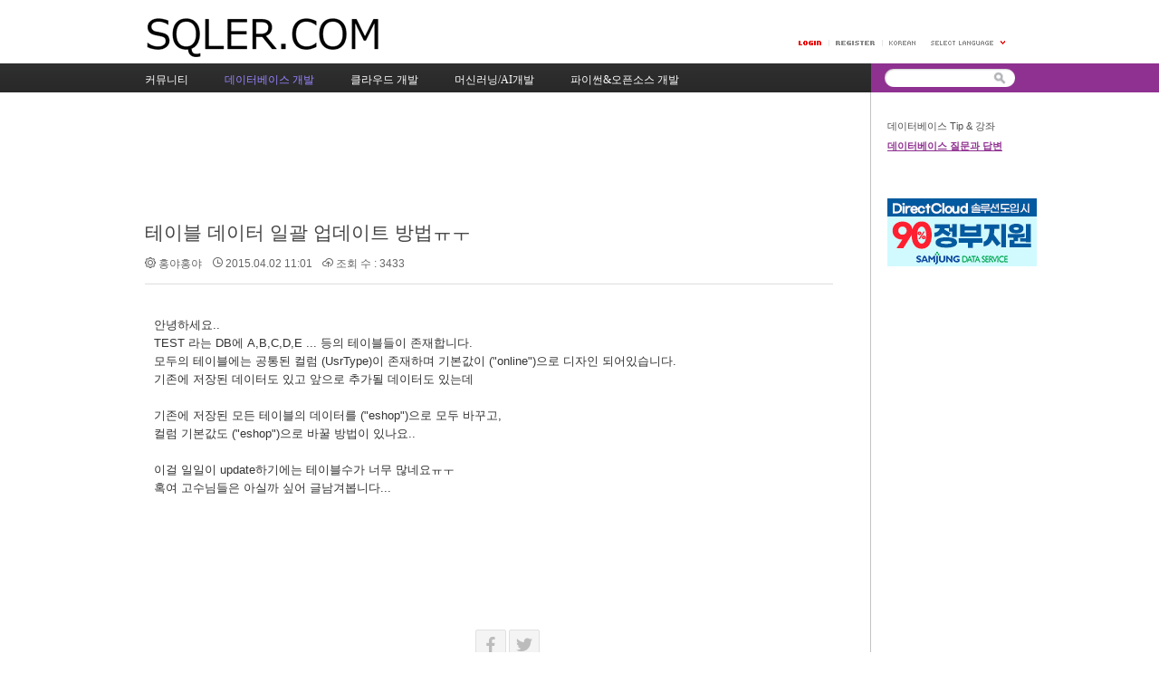

--- FILE ---
content_type: text/html; charset=UTF-8
request_url: https://www.sqler.com/board_SQLQA/700585
body_size: 45779
content:
<!DOCTYPE html>
<html lang="ko">
<head>
<!-- META -->
<meta charset="utf-8">
<meta name="generator" content="Rhymix">
<meta name="viewport" content="width=device-width, initial-scale=1.0, user-scalable=yes" />
<meta http-equiv="X-UA-Compatible" content="IE=edge">
<meta name="keywords" content="클라우드, 머신러닝, 오픈소스, 개발자" />
<meta name="description" content="안녕하세요..TEST 라는 DB에 A,B,C,D,E ... 등의 테이블들이 존재합니다.모두의 테이블에는 공통된 컬럼 (UsrType)이 존재하며 기본값이 (&quot;online&quot;)으로 디자인 되어있습니다.기존에 저장된 데이터도 있고 앞으로 추..." />
<meta name="twitter:card" content="summary" />
<meta name="twitter:title" content="개발자 커뮤니티 SQLER.com - 테이블 데이터 일괄 업데이트 방법ㅠㅜ" />
<meta name="twitter:description" content="안녕하세요..TEST 라는 DB에 A,B,C,D,E ... 등의 테이블들이 존재합니다.모두의 테이블에는 공통된 컬럼 (UsrType)이 존재하며 기본값이 (&quot;online&quot;)으로 디자인 되어있습니다.기존에 저장된 데이터도 있고 앞으로 추..." />
<meta name="csrf-token" content="" />
<!-- TITLE -->
<title>개발자 커뮤니티 SQLER.com - 테이블 데이터 일괄 업데이트 방법ㅠㅜ</title>
<!-- CSS -->
<link rel="stylesheet" href="/files/cache/assets/compiled/0b026b943045f40ac422f3dc97f94ed507d50ba0.rhymix.less.min.css?20201224151307" />
<link rel="stylesheet" href="/common/css/xeicon/xeicon.min.css?20201227101752" />
<link rel="stylesheet" href="/layouts/xe_official_v2_layout/css/layout.css?20090722181102" />
<link rel="stylesheet" href="/layouts/xe_official_v2_layout/css/layout@official.css?20201226152514" />
<link rel="stylesheet" href="/layouts/xe_official_v2_layout/css/content.css?20101102152936" />
<link rel="stylesheet" href="/modules/board/skins/xedition/board.default.css?20221201100905" />
<link rel="stylesheet" href="/files/faceOff/579/094/001/layout.css?20230622090529" />
<!-- JS -->
<script src="/common/js/jquery-2.2.4.min.js?20201221111056"></script>
<script src="/files/cache/assets/minified/rhymix.min.js?20201224150619"></script>
<script src="/modules/board/tpl/js/board.js?20201221111056"></script>
<!-- RSS -->
<link rel="alternate" type="application/rss+xml" title="RSS" href="https://www.sqler.com/board_SQLQA/rss" /><link rel="alternate" type="application/atom+xml" title="Atom" href="https://www.sqler.com/board_SQLQA/atom" /><!-- ICONS AND OTHER LINKS -->
<link rel="canonical" href="https://www.sqler.com/board_SQLQA/700585" /><link rel="shortcut icon" href="/files/attach/xeicon/favicon.ico?20201225001845" /><link rel="apple-touch-icon" href="/files/attach/xeicon/mobicon.png?20201226132647" /><!-- OTHER HEADERS -->
<meta property="og:title" content="개발자 커뮤니티 SQLER.com - 테이블 데이터 일괄 업데이트 방법ㅠㅜ" />
<meta property="og:site_name" content="개발자 커뮤니티 SQLER.com" />
<meta property="og:description" content="안녕하세요..TEST 라는 DB에 A,B,C,D,E ... 등의 테이블들이 존재합니다.모두의 테이블에는 공통된 컬럼 (UsrType)이 존재하며 기본값이 (&quot;online&quot;)으로 디자인 되어있습니다.기존에 저장된 데이터도 있고 앞으로 추..." />
<meta property="og:type" content="article" />
<meta property="og:url" content="https://www.sqler.com/board_SQLQA/700585" />
<meta property="og:locale" content="ko_KR" />
<meta property="og:image" content="https://www.sqler.com/files/attach/xeicon/default_image.png?20201226132710" />
<meta property="og:image:width" content="200" />
<meta property="og:image:height" content="200" />
<meta name="naver-site-verification" content="0285a6d9462ca5a328eb9506a144c1f0ccfc81ef" />
<meta name="WT.z_bdb" content="1" />
<meta name="WT.sp" content="_sqler_" />
<link rel="shortcut icon" href="favicon.ico">

<!-- Google tag (gtag.js) -->
<script async src="https://www.googletagmanager.com/gtag/js?id=G-WXP1774NF1"></script>
<script>
  window.dataLayer = window.dataLayer || [];
  function gtag(){dataLayer.push(arguments);}
  gtag('js', new Date());

  gtag('config', 'G-WXP1774NF1');
</script>

<script type="text/javascript" src="//wcs.naver.net/wcslog.js"></script>
<script type="text/javascript">
if(!wcs_add) var wcs_add = {};
wcs_add["wa"] = "eab3e834589";
if(window.wcs) {
  wcs_do();
}
</script>
<link rel="stylesheet" href="//cdn.jsdelivr.net/npm/xeicon@2.3.3/xeicon.min.css">
<style>.signin .login-footer, #access .login-footer{display:none;}</style><!-- COMMON JS VARIABLES -->
<script>
	var default_url = "https://www.sqler.com/";
	var current_url = "https://www.sqler.com/?mid=board_SQLQA&document_srl=700585";
	var request_uri = "https://www.sqler.com/";
	var current_lang = xe.current_lang = "ko";
	var current_mid = "board_SQLQA";
	var http_port = null;
	var https_port = null;
	var enforce_ssl = true;
	var cookies_ssl = false;
	var ssl_actions = [];
</script>
</head>
<!-- BODY START -->
<body class="ko">
<!-- PAGE CONTENT -->
<div id="xe" class="fixed purple">
	<div id="container" class="ce">
		<div id="header"> <a href="#content" class="skipToContent">Skip to content</a>
            			<h1><a href="/"><img src="https://www.sqler.com/files/attach/images/1094579/f5772b4f87108bf378faabd1c6ac8e90.jpg" class="iePngfix" alt="" /></a></h1>
            			<hr />
			<ul class="account">
				<li class="log">
                                    <a href="/index.php?mid=board_SQLQA&amp;document_srl=700585&amp;act=dispMemberLoginForm"><img src="/layouts/xe_official_v2_layout/img/buttonLogin.gif" width="25" height="5" alt="LOGIN" /></a>
                    <!--<a href="#loginWindow" onclick="jQuery('#loginWindow').css('display','block');" accesskey="L"><img src="/layouts/xe_official_v2_layout/img/buttonLogin.gif" width="25" height="5" alt="LOGIN" /></a>-->
                                </li>
                				<!--<li class="register"><a href="/index.php?mid=board_SQLQA&amp;document_srl=700585&amp;act=dispMemberSignUpForm"><span>Register</span></a></li>-->
                                <li class="register"><a href="/index.php?mid=board_SQLQA&amp;document_srl=700585&amp;act=dispMemberLoginForm"><span>Register</span></a></li>
                				<li class="language">
				<!-- class="language" | class="language open" -->
					<em class="ko"><span>한국어</span></em>
					<button type="button" class="sLanguage" onclick="jQuery('.language').toggleClass('open'); return false;"><span>Select Language</span></button>
					<ul class="languageList">
                        						<li class="en"><button type="button" onclick="doChangeLangType('en');return false;"><span>English</span></button></li>
                        					</ul>
				</li>
			</ul>
			<hr />
			<ul class="gnb">
                                                                				<li class="black "><a href="/index"><span>커뮤니티</span></a></li>
                                                                                                				<li class="blue selected"><a href="/DatabaseDeveloper"><span>데이터베이스 개발</span></a></li>
                                                                                                				<li class="sky "><a href="/CloudDeveloper"><span>클라우드 개발</span></a></li>
                                                                                                				<li class="cyan "><a href="/MachineLearning_AI_Developer"><span>머신러닝/AI개발</span></a></li>
                                                                                                				<li class="purple "><a href="/Python_Open_Source_developer"><span>파이썬&amp;오픈소스 개발</span></a></li>
                                                                			</ul>
			<hr />
			<form action="https://www.sqler.com/" method="post" class="search"><input type="hidden" name="error_return_url" value="/board_SQLQA/700585" />
                <input type="hidden" name="vid" value="" />
                <input type="hidden" name="mid" value="board_SQLQA" />
                <input type="hidden" name="act" value="IS" />
                <input type="hidden" name="search_target" value="title_content" />
				<fieldset>
					<legend>검색</legend>
					<input name="is_keyword" type="text" title="Search" class="inputText" accesskey="S" />
					<input name="" type="image" src="/layouts/xe_official_v2_layout/img/buttonSearch.gif" alt="Search" class="inputSearch" />
				</fieldset>
			</form>
		</div>
		<hr />
		<div id="body">
			<div id="content">
                                    												<div class="board">
			<script async src="https://pagead2.googlesyndication.com/pagead/js/adsbygoogle.js"></script>
<!-- SQLER Top ad -->
<ins class="adsbygoogle"
     style="display:inline-block;width:728px;height:90px"
     data-ad-client="ca-pub-9850951747600680"
     data-ad-slot="2277309514"></ins>
<script>
     (adsbygoogle = window.adsbygoogle || []).push({});
</script>
<br /><br />	<div class="board_read">
	<!-- READ HEADER -->
	<div class="read_header">
		<h1>
						<a href="https://www.sqler.com/board_SQLQA/700585">테이블 데이터 일괄 업데이트 방법ㅠㅜ</a>
		</h1>
		<p class="meta">
			<span class="author">
				<i class="xi-user"></i>								<a href="#popup_menu_area" class="member_547838 author" onclick="return false">홍야홍야</a>			</span>
			<span class="time">
				<i class="xi-time"></i> 2015.04.02 11:01			</span>
			<span class="read_count">
				<i class="xi-eye"></i> 조회 수 : 3433			</span>
					</p>
	</div>
	<!-- /READ HEADER -->
	<!-- Extra Output -->
		<!-- /Extra Output -->
	<!-- READ BODY -->
	<div class="read_body">
				<!--BeforeDocument(700585,547838)--><div class="document_700585_547838 rhymix_content xe_content"><p>


안녕하세요..</p><p>TEST 라는 DB에 A,B,C,D,E ... 등의 테이블들이 존재합니다.</p><p>모두의 테이블에는 공통된 컬럼 (UsrType)이 존재하며&nbsp;기본값이 ("online")으로 디자인 되어있습니다.</p><p>기존에 저장된 데이터도 있고 앞으로 추가될 데이터도 있는데</p><p><br /></p><p>기존에 저장된 모든 테이블의&nbsp;데이터를 ("eshop")으로 모두 바꾸고, </p><p>컬럼 기본값도 ("eshop")으로 바꿀 방법이 있나요..</p><p><br /></p><p>이걸 일일이 update하기에는 테이블수가 너무 많네요ㅠㅜ</p><p>혹여 고수님들은 아실까 싶어 글남겨봅니다...</p><p><br /></p><p><br /></p><p><br /></p><p><br /></p></div><!--AfterDocument(700585,547838)-->			</div>
	<!-- /READ BODY -->
	<!-- READ FOOTER -->
	<div class="read_footer">
		<div class="sns">
		    <ul>
		    <li>
		        <a href="https://www.facebook.com/" class="facebook tooltip"><i class="xi-facebook"></i></a>
		    </li>
		    <!--<li>
		        <a href="#" class="google"><i class="xi-google-plus"></i></a>
		    </li>-->
		    <li>
		        <a href="https://twitter.com/" class="twitter"> <i class="xi-twitter"></i></a>
		    </li>
		    </ul>
			<script>
				var sTitle = '테이블 데이터 일괄 업데이트 방법ㅠㅜ';
				jQuery(function($){
					$('.twitter').snspost({
						type : 'twitter',
						content : sTitle + ' https://www.sqler.com/board_SQLQA/700585'
					});
					$('.facebook').snspost({
						type : 'facebook',
						content : sTitle
					});
					//$('.google').snspost({
					//	type : 'google',
					//	content : sTitle
					//});
				});
			</script>
		</div>
		<div class="vote">
			<ul>
				<li>
					<a href="#" onclick="doCallModuleAction('document','procDocumentVoteUp','700585');return false;" class="voted"> <i class="xi-thumbs-up"></i><br>추천 0</a>									</li>
				<li>
					<a href="#" onclick="doCallModuleAction('document','procDocumentVoteDown','700585');return false;" class="voted"> <i class="xi-thumbs-down"></i><br>비추천 0</a>									</li>
			</ul>
		</div>
				<div class="tns">
									<a class="document_700585 action" href="#popup_menu_area" onclick="return false">이 게시물을</a>
		</div>
				<div class="btnArea">
			<a class="btn" href="/index.php?mid=board_SQLQA&amp;document_srl=700585&amp;act=dispBoardVoteLog&amp;target_srl=700585&amp;target=document"><i class="xi-list-ul"></i>이 글의 추천인 목록</a>
			<a class="btn" href="/index.php?mid=board_SQLQA&amp;document_srl=700585&amp;act=dispBoardUpdateLog"><i class="xi-list-ul"></i>게시글 수정 내역</a>									<span class="etc">
				<a href="/board_SQLQA" class="btn"><i class="xi-list-ul-l"></i>목록</a>
			</span>
		</div>
	</div>
	<!-- /READ FOOTER -->
</div>
<!-- COMMENT -->
<div class="feedback" id="comment">
	<div class="fbHeader">
		<h2><i class="xi-comment"></i> 댓글 <em>1</em></h2>
	</div>
	<ul class="fbList">
		<li class="fbItem" id="comment_700597">
			<div class="fbMeta">
				<img src="/files/member_extra_info/profile_image/379/357/357379.jpg?20211113100444" alt="Profile" class="profile" />								<h3 class="author">
															<a href="#popup_menu_area" class="member_357379" onclick="return false">초짜해커</a>				</h3>
				<p class="time">2015.04.02 12:42</p>
			</div>
							<!--BeforeComment(700597,357379)--><div class="comment_700597_357379 rhymix_content xe_content"><div>SELECT<span class="Apple-tab-span" style="white-space:pre">	</span>'ALTER TABLE ' + A.NAME + ' DROP CONSTRAINT ' + C.NAME + CHAR(10) + 'GO'</div><div>FROM<span class="Apple-tab-span" style="white-space:pre">	</span>SYS.OBJECTS A</div><div><span class="Apple-tab-span" style="white-space:pre">	</span>INNER JOIN SYS.COLUMNS B ON A.OBJECT_ID = B.OBJECT_ID</div><div><span class="Apple-tab-span" style="white-space:pre">	</span>INNER JOIN SYS.DEFAULT_CONSTRAINTS C ON A.OBJECT_ID = C.PARENT_OBJECT_ID AND B.COLUMN_ID = C.PARENT_COLUMN_ID</div><div>WHERE<span class="Apple-tab-span" style="white-space:pre">	</span>A.TYPE = 'U' AND B.NAME = 'UsrType'</div><div>GO</div><div>SELECT<span class="Apple-tab-span" style="white-space:pre">	</span>'ALTER TABLE ' + A.NAME + ' ADD CONSTRAINT DF_' + A.NAME + '_UsrType DEFAULT ''eshop'' FOR UsrType' + CHAR(10) + 'GO'</div><div>FROM<span class="Apple-tab-span" style="white-space:pre">	</span>SYS.OBJECTS A</div><div><span class="Apple-tab-span" style="white-space:pre">	</span>INNER JOIN SYS.COLUMNS B ON A.OBJECT_ID = B.OBJECT_ID</div><div>WHERE<span class="Apple-tab-span" style="white-space:pre">	</span>A.TYPE = 'U' AND B.NAME = 'UsrType'</div><div>GO</div><div>SELECT<span class="Apple-tab-span" style="white-space:pre">	</span>'UPDATE ' + A.NAME + ' SET UsrType = ''eshop''' + CHAR(10) + 'GO'</div><div>FROM<span class="Apple-tab-span" style="white-space:pre">	</span>SYS.OBJECTS A</div><div><span class="Apple-tab-span" style="white-space:pre">	</span>INNER JOIN SYS.COLUMNS B ON A.OBJECT_ID = B.OBJECT_ID</div><div>WHERE<span class="Apple-tab-span" style="white-space:pre">	</span>B.NAME = 'UsrType'</div><div>GO</div><div><br /></div><div>이 스크립트를 실행하면 스크립트가 출력됩니다.</div><div>그걸 실행하세요.</div><div>테스트 먼저 꼭 해보시구요.</div></div><!--AfterComment(700597,357379)-->									<p class="action">
				<a href="/index.php?mid=board_SQLQA&amp;document_srl=700585&amp;act=dispBoardVoteLog&amp;target_srl=700597&amp;target=comment">이 댓글의 추천인 목록</a>
				<a href="#" class="voted"><i class="xi-thumbs-up"></i>추천0</a>								<a href="#" class="voted"><i class="xi-thumbs-up"></i>비추천0</a>																							</p>					</li>	</ul>    	</div>
<!-- /COMMENT -->
<ul class="cTab">
	<li class="on"><a href="/board_SQLQA/700585">전체</a></li>
	<li><a href="/board_SQLQA/category/1094773">SQL서버 쿼리문의<!--<em>[200]</em>--></a>
			</li><li><a href="/board_SQLQA/category/1094774">클라우드 DB문의<!----></a>
			</li><li><a href="/board_SQLQA/category/1094775">데이터베이스 일반<!--<em>[89]</em>--></a>
			</li></ul><div class="board_list" id="board_list">
	<table width="100%" border="1" cellspacing="0" summary="List of Articles">
		<thead>
			<!-- LIST HEADER -->
			<tr>
								<th scope="col"><span>번호</span></th>																																																																<th scope="col" class="title"><span>제목</span></th>																																																												<th scope="col"><span>글쓴이</span></th>																																																																				<th scope="col"><span><a href="/board_SQLQA/700585?sort_index=regdate&amp;order_type=desc">날짜</a></span></th>																																																																				<th scope="col"><span><a href="/board_SQLQA/700585?sort_index=readed_count&amp;order_type=desc">조회 수</a></span></th>																							</tr>
			<!-- /LIST HEADER -->
		</thead>
				<tbody>
			<!-- NOTICE -->
			<tr class="notice" style="background-color: #eff4f7;">
								<td class="notice">
										공지				</td>																																																																<td class="title">
					<a href="/board_SQLQA/1124468">
						<span style="font-weight:bold">SQL강좌: 챗GPT와 함께 배우는 SQL Server 무료 강좌 목차와 소개 (2023년 9월 업데이트)</span>					</a>
														</td>																																																												<td class="author"><a href="#popup_menu_area" class="member_4" onclick="return false">코난(김대우)</a></td>																																																																				<td class="time">2023.08.18</td>																																																																				<td class="readNum">222057</td>																							</tr><tr class="notice" style="background-color: #eff4f7;">
								<td class="notice">
										공지				</td>																																																																<td class="title">
					<a href="/board_SQLQA/1095485">
						<span style="font-weight:bold">Python 무료 강좌 - 기초, 중급, 머신러닝(2023년 6월 업데이트)</span>					</a>
														</td>																																																												<td class="author"><a href="#popup_menu_area" class="member_4" onclick="return false">코난(김대우)</a></td>																																																																				<td class="time">2021.01.01</td>																																																																				<td class="readNum">83604</td>																							</tr>			<!-- /NOTICE -->
			<!-- LIST -->
			<tr>
								<td class="no">
										8644				</td>																																																																<td class="title">
					<a href="/board_SQLQA/701633">where 절에 case 문을 사용</a>
					<a href="/board_SQLQA/701633#comment" class="replyNum" title="Replies">[1]</a>														</td>																																																												<td class="author"><a href="#popup_menu_area" class="member_5151" onclick="return false">taz2315</a></td>																																																																				<td class="time">2015.04.07</td>																																																																				<td class="readNum">2696</td>																							</tr><tr>
								<td class="no">
										8643				</td>																																																																<td class="title">
					<a href="/board_SQLQA/701536">대용량 mdf 파일 데이터베이스 연결</a>
					<a href="/board_SQLQA/701536#comment" class="replyNum" title="Replies">[7]</a>														</td>																																																												<td class="author"><a href="#popup_menu_area" class="member_695559" onclick="return false">띠용띠요</a></td>																																																																				<td class="time">2015.04.06</td>																																																																				<td class="readNum">9950</td>																							</tr><tr>
								<td class="no">
										8642				</td>																																																																<td class="title">
					<a href="/board_SQLQA/701441">postgresql 에서 mssql 로 포팅을 시켜야 하는데</a>
					<a href="/board_SQLQA/701441#comment" class="replyNum" title="Replies">[1]</a>														</td>																																																												<td class="author"><a href="#popup_menu_area" class="member_356616" onclick="return false">afddsa</a></td>																																																																				<td class="time">2015.04.04</td>																																																																				<td class="readNum">3556</td>																							</tr><tr>
								<td class="no">
										8641				</td>																																																																<td class="title">
					<a href="/board_SQLQA/701381">트랜잭션 복제 시 배포 및 게시 강제 해제 방법을 알고 싶습니다.</a>
					<a href="/board_SQLQA/701381#comment" class="replyNum" title="Replies">[1]</a>														</td>																																																												<td class="author"><a href="#popup_menu_area" class="member_701379" onclick="return false">gnome7835</a></td>																																																																				<td class="time">2015.04.03</td>																																																																				<td class="readNum">2642</td>																							</tr><tr>
								<td class="no">
										8640				</td>																																																																<td class="title">
					<a href="/board_SQLQA/701279">백업 및 데이타 유실 문의 드립니다.</a>
					<a href="/board_SQLQA/701279#comment" class="replyNum" title="Replies">[1]</a>														</td>																																																												<td class="author"><a href="#popup_menu_area" class="member_125742" onclick="return false">죠리퐁</a></td>																																																																				<td class="time">2015.04.03</td>																																																																				<td class="readNum">3250</td>																							</tr><tr>
								<td class="no">
										8639				</td>																																																																<td class="title">
					<a href="/board_SQLQA/701220">sql 2000 에서 2008 설치 하는 방법을 알고자 합니다.</a>
					<a href="/board_SQLQA/701220#comment" class="replyNum" title="Replies">[6]</a>														</td>																																																												<td class="author"><a href="#popup_menu_area" class="member_137151" onclick="return false">슈토파이터</a></td>																																																																				<td class="time">2015.04.03</td>																																																																				<td class="readNum">2826</td>																							</tr><tr>
								<td class="no">
					&raquo;									</td>																																																																<td class="title">
					<a href="/board_SQLQA/700585">테이블 데이터 일괄 업데이트 방법ㅠㅜ</a>
					<a href="/board_SQLQA/700585#comment" class="replyNum" title="Replies">[1]</a>														</td>																																																												<td class="author"><a href="#popup_menu_area" class="member_547838" onclick="return false">홍야홍야</a></td>																																																																				<td class="time">2015.04.02</td>																																																																				<td class="readNum">3433</td>																							</tr><tr>
								<td class="no">
										8637				</td>																																																																<td class="title">
					<a href="/board_SQLQA/700554">SQL 스칼라 서브쿼리 질문입니다.</a>
					<a href="/board_SQLQA/700554#comment" class="replyNum" title="Replies">[1]</a>														</td>																																																												<td class="author"><a href="#popup_menu_area" class="member_700552" onclick="return false">프루너스</a></td>																																																																				<td class="time">2015.04.01</td>																																																																				<td class="readNum">4015</td>																							</tr><tr>
								<td class="no">
										8636				</td>																																																																<td class="title">
					<a href="/board_SQLQA/700491">제약조건 질문입니다.</a>
					<a href="/board_SQLQA/700491#comment" class="replyNum" title="Replies">[3]</a>														</td>																																																												<td class="author"><a href="#popup_menu_area" class="member_594194" onclick="return false">희망나라</a></td>																																																																				<td class="time">2015.04.01</td>																																																																				<td class="readNum">3073</td>																							</tr><tr>
								<td class="no">
										8635				</td>																																																																<td class="title">
					<a href="/board_SQLQA/700421">순차적 값 채워지기 ms sql 질문입니다</a>
					<a href="/board_SQLQA/700421#comment" class="replyNum" title="Replies">[2]</a>														</td>																																																												<td class="author"><a href="#popup_menu_area" class="member_579942" onclick="return false">gugugogo</a></td>																																																																				<td class="time">2015.04.01</td>																																																																				<td class="readNum">3471</td>																							</tr><tr>
								<td class="no">
										8634				</td>																																																																<td class="title">
					<a href="/board_SQLQA/700357">Slot Row 크기에 대해서</a>
					<a href="/board_SQLQA/700357#comment" class="replyNum" title="Replies">[6]</a>														</td>																																																												<td class="author"><a href="#popup_menu_area" class="member_591487" onclick="return false">dontcryme</a></td>																																																																				<td class="time">2015.04.01</td>																																																																				<td class="readNum">3212</td>																							</tr><tr>
								<td class="no">
										8633				</td>																																																																<td class="title">
					<a href="/board_SQLQA/700308">ODBC로 비주얼베이직 연동 시키는 법 질문입니다~ㅠ</a>
					<a href="/board_SQLQA/700308#comment" class="replyNum" title="Replies">[2]</a>														</td>																																																												<td class="author"><a href="#popup_menu_area" class="member_700304" onclick="return false">어어렁</a></td>																																																																				<td class="time">2015.03.31</td>																																																																				<td class="readNum">3912</td>																							</tr><tr>
								<td class="no">
										8632				</td>																																																																<td class="title">
					<a href="/board_SQLQA/700296">DB LOCK현상 문의</a>
					<a href="/board_SQLQA/700296#comment" class="replyNum" title="Replies">[3]</a>														</td>																																																												<td class="author"><a href="#popup_menu_area" class="member_594240" onclick="return false">akfflr</a></td>																																																																				<td class="time">2015.03.31</td>																																																																				<td class="readNum">3702</td>																							</tr><tr>
								<td class="no">
										8631				</td>																																																																<td class="title">
					<a href="/board_SQLQA/700087">정말 허덥한 질문하나 드리겠습니다.</a>
					<a href="/board_SQLQA/700087#comment" class="replyNum" title="Replies">[2]</a>														</td>																																																												<td class="author"><a href="#popup_menu_area" class="member_296710" onclick="return false">우창수_296710</a></td>																																																																				<td class="time">2015.03.30</td>																																																																				<td class="readNum">2988</td>																							</tr><tr>
								<td class="no">
										8630				</td>																																																																<td class="title">
					<a href="/board_SQLQA/700035">select문을 컬럼으로 불러오는것과 from에 사용하는것과 어떤게 속도가 더 빠르</a>
					<a href="/board_SQLQA/700035#comment" class="replyNum" title="Replies">[4]</a>														</td>																																																												<td class="author"><a href="#popup_menu_area" class="member_334530" onclick="return false">neiyan</a></td>																																																																				<td class="time">2015.03.30</td>																																																																				<td class="readNum">3509</td>																							</tr><tr>
								<td class="no">
										8629				</td>																																																																<td class="title">
					<a href="/board_SQLQA/699871">필드 접근시 반응할수 있는방법.</a>
					<a href="/board_SQLQA/699871#comment" class="replyNum" title="Replies">[2]</a>														</td>																																																												<td class="author"><a href="#popup_menu_area" class="member_699869" onclick="return false">리퍼스</a></td>																																																																				<td class="time">2015.03.27</td>																																																																				<td class="readNum">2526</td>																							</tr><tr>
								<td class="no">
										8628				</td>																																																																<td class="title">
					<a href="/board_SQLQA/699865">프로그램을 통해 데이터 입력시 &#039;ACTIVE_TRANSACTION&#039;. 에러 발생</a>
					<a href="/board_SQLQA/699865#comment" class="replyNum" title="Replies">[1]</a>														</td>																																																												<td class="author"><a href="#popup_menu_area" class="member_195716" onclick="return false">냠냠10</a></td>																																																																				<td class="time">2015.03.27</td>																																																																				<td class="readNum">3281</td>																							</tr><tr>
								<td class="no">
										8627				</td>																																																																<td class="title">
					<a href="/board_SQLQA/699782">조인문실행과 관련된 질문입니다.</a>
					<a href="/board_SQLQA/699782#comment" class="replyNum" title="Replies">[1]</a>														</td>																																																												<td class="author"><a href="#popup_menu_area" class="member_278785" onclick="return false">김락중_278785</a></td>																																																																				<td class="time">2015.03.27</td>																																																																				<td class="readNum">2500</td>																							</tr><tr>
								<td class="no">
										8626				</td>																																																																<td class="title">
					<a href="/board_SQLQA/699769">해당 에러는 왜 발생하는지 알고 싶습니다.</a>
					<a href="/board_SQLQA/699769#comment" class="replyNum" title="Replies">[1]</a>														</td>																																																												<td class="author"><a href="#popup_menu_area" class="member_635497" onclick="return false">바보쿠우</a></td>																																																																				<td class="time">2015.03.27</td>																																																																				<td class="readNum">3745</td>																							</tr><tr>
								<td class="no">
										8625				</td>																																																																<td class="title">
					<a href="/board_SQLQA/699767">인덱스질문</a>
																			</td>																																																												<td class="author"><a href="#popup_menu_area" class="member_477175" onclick="return false">kollokollok</a></td>																																																																				<td class="time">2015.03.27</td>																																																																				<td class="readNum">2416</td>																							</tr>			<!-- /LIST -->
		</tbody>	</table>
</div>
<div class="list_footer">
	<div class="btnArea">
		<a href="/index.php?mid=board_SQLQA&amp;act=dispBoardWrite" class="btn"><i class="xi-pen"></i> 쓰기</a>
		<a href="/index.php?mid=board_SQLQA&amp;document_srl=700585&amp;act=dispBoardTagList" class="btn" title="태그"><i class="xi-tag"></i> 태그</a>
					
			</div>
	<form action="https://www.sqler.com/" method="get" onsubmit="return procFilter(this, search)" id="board_search" class="board_search" ><input type="hidden" name="act" value="" />
		<input type="hidden" name="vid" value="" />
		<input type="hidden" name="mid" value="board_SQLQA" />
		<input type="hidden" name="category" value="" />
		<select name="search_target">
			<option value="title_content">제목+내용</option><option value="title">제목</option><option value="content">내용</option><option value="comment">댓글</option><option value="nick_name">닉네임</option><option value="user_id">아이디</option><option value="tag">태그</option>		</select>
		<div class="search_input">
			<i class="xi-magnifier"></i>
			<input type="text" name="search_keyword" value="" title="검색" class="iText" />
		</div>
		<button type="submit" class="btn" onclick="xGetElementById('board_search').submit();return false;">검색</button>
        	</form>	<div class="pagination">
		<a href="/board_SQLQA" class="direction prev"><i class="xi-angle-left"></i>&nbsp;첫 페이지</a> 
					 
			<a href="/board_SQLQA?page=112">112</a>					 
			<a href="/board_SQLQA?page=113">113</a>					 
			<a href="/board_SQLQA?page=114">114</a>					 
			<a href="/board_SQLQA?page=115">115</a>					 
			<a href="/board_SQLQA?page=116">116</a>					<strong>117</strong> 
								 
			<a href="/board_SQLQA?page=118">118</a>					 
			<a href="/board_SQLQA?page=119">119</a>					 
			<a href="/board_SQLQA?page=120">120</a>					 
			<a href="/board_SQLQA?page=121">121</a>				<a href="/board_SQLQA?page=549" class="direction next">끝 페이지&nbsp;<i class="xi-angle-right"></i></a>
	</div></div>
			<br />
<!-- SQLER_Bottom_Multi_ad -->
<div align="center">
<ins class="adsbygoogle"
     style="display:inline-block;width:728px;height:90px"
     data-ad-client="ca-pub-9850951747600680"
     data-ad-slot="6888054339"></ins>
<script>
     (adsbygoogle = window.adsbygoogle || []).push({});
</script>
</div>
<br />	</div>
			</div>
            			<hr />
			<div class="extension e1">
				<div class="lnb">
					                                                                                                                                            <ul>
                                                        <li ><a href="/board_Column" >데이터베이스 Tip &amp; 강좌</a></li>
                                                    <li class="active"><a href="/board_SQLQA" >데이터베이스 질문과 답변</a></li>
                                                </ul>
                                                                                                                                                                                                                    				</div>
                				<div class="dLink">
					<a href="https://www.directcloud.co.kr/customer_center/event/2021sol_event.html"><img src="https://www.sqler.com/files/attach/images/1094579/26e137770fb2cdfd86519a460c1a5539.jpg" alt="" /></a>
				</div>
                                                                                                                                <!-- google ad on 6th image after -->
				<div class="dLink">
					<script async src="https://pagead2.googlesyndication.com/pagead/js/adsbygoogle.js"></script>
<!-- SQLER Right Text -->
<ins class="adsbygoogle"
     style="display:block"
     data-ad-client="ca-pub-9850951747600680"
     data-ad-slot="9006781443"
     data-ad-format="auto"
     data-full-width-responsive="true"></ins>
<script>
     (adsbygoogle = window.adsbygoogle || []).push({});
</script>
				</div>
                <!-- google ad end -->
			</div>
            		</div>
		<hr />
		<div id="sitemap">
			<div class="extension">
				<div class="section logo">
                    					<img src="https://www.sqler.com/files/attach/images/1094579/421bdee43d6de5535114590842f6b702.jpg" alt="" />
                    				</div>
                                				<div class="section">
					<h2><a href="/index">커뮤니티</a></h2>
                    					<ul>
                                                						<li><a href="/board_FreeTalk">자유게시판</a></li>
                                                                        						<li><a href="/board_News">데일리 개발자 뉴스</a></li>
                                                                        						<li><a href="/board_Notice">공지사항</a></li>
                                                                        						<li><a href="/board_Local">공모전,대외활동,이벤트</a></li>
                                                                        						<li><a href="/board_GuestNotice">손님알림판</a></li>
                                                                        						<li><a href="/board_Jobs">개발자 구인 게시판</a></li>
                                                                        						<li><a href="/board_AnonTalk">익명 고민상담 게시판</a></li>
                                                                        						<li><a href="https://docs.google.com/forms/d/1cemNgJY-L6N7E9bz2q-CfOSByNhGxWAoRwOFxEnvinY/">사이트 버그/건의사항</a></li>
                                                                        						<li><a href="/179418">(구)게시판 링크</a></li>
                                                                        						<li><a href="https://www.sqler.com/board_News/438291">광고문의 및 상담</a></li>
                                                                        						<li><a href="/privacy">개인정보처리방침</a></li>
                                                					</ul>
                    				</div>
                                                				<div class="section">
					<h2><a href="/DatabaseDeveloper">데이터베이스 개발</a></h2>
                    					<ul>
                                                						<li><a href="/board_Column">데이터베이스 Tip &amp; 강좌</a></li>
                                                                        						<li><a href="/board_SQLQA">데이터베이스 질문과 답변</a></li>
                                                					</ul>
                    				</div>
                                                				<div class="section">
					<h2><a href="/CloudDeveloper">클라우드 개발</a></h2>
                    					<ul>
                                                						<li><a href="/board_Azure">클라우드 Tip &amp; 강좌</a></li>
                                                                        						<li><a href="/board_AzureQnA">클라우드 질문과 답변</a></li>
                                                					</ul>
                    				</div>
                                                				<div class="section">
					<h2><a href="/MachineLearning_AI_Developer">머신러닝/AI개발</a></h2>
                    					<ul>
                                                						<li><a href="/board_MachineLearning_AI_tip_lecture">머신러닝 &amp; AI Tip &amp; 강좌</a></li>
                                                                        						<li><a href="/board_MachineLearning_AI_QnA">머신러닝 / AI 질문과 답변 게시판</a></li>
                                                					</ul>
                    				</div>
                                                				<div class="section">
					<h2><a href="/Python_Open_Source_developer">파이썬&amp;오픈소스 개발</a></h2>
                    					<ul>
                                                						<li><a href="/board_CSharp">파이썬 &amp; 오픈소스 Tip &amp; 강좌</a></li>
                                                                        						<li><a href="/board_CSharpQnA">파이썬 &amp; 오픈소스 질문과 답변</a></li>
                                                					</ul>
                    				</div>
                                			</div>
		</div>
		<hr />
		<div id="footer">
			<p class="rss"><a href="https://www.sqler.com/board_SQLQA/rss">RSS</a></p>			<address>
			Powered by <strong title="XpressEngine">XE</strong>
			</address>
		</div>
	</div>
</div>
                <!-- loginWindow -->
    <div id="loginWindow" class="loginWindow">
    <!-- class="loginWindow" | class="loginWindow open" -->
        <span class="modalWindow"></span>
		        <div id="loginLayer" class="loginLayer loginTypeA">
        <!-- class="loginLayer loginTypeA" | class="loginLayer loginTypeB" -->
            <button type="button" class="close" onclick="document.getElementById('loginWindow').style.display='none'" accesskey="X"><span>Close Login Layer</span></button>
            <form action="/" method="post" class="typeA" id="commonLogin"  ><input type="hidden" name="error_return_url" value="/board_SQLQA/700585" /><input type="hidden" name="mid" value="board_SQLQA" /><input type="hidden" name="ruleset" value="@login" />
				<input type="hidden" name="success_return_url" value="/board_SQLQA/700585" />
				<input type="hidden" name="act" value="procMemberLogin" />
                <fieldset>
                    <legend>XE Login</legend>
                    <dl>
                        <dt><label for="uid">아이디</label></dt>
                        <dd><input name="user_id" type="text" class="inputText" id="uid" /></dd>
                        <dt><label for="upw">비밀번호</label></dt>
                        <dd><input name="password" type="password" class="inputText" id="upw" /></dd>
                    </dl>
                    <p class="keep"><input name="keep_signed" type="checkbox" id="keepA" value="Y" class="inputCheck" onclick="if(this.checked) return confirm('브라우저를 닫더라도 로그인이 계속 유지될 수 있습니다.\n\n로그인 유지 기능을 사용할 경우 다음 접속부터는 로그인할 필요가 없습니다.\n\n단, PC방, 학교, 도서관 등 공공장소에서 이용 시 개인정보가 유출될 수 있으니 꼭 로그아웃을 해주세요.');"/><label for="keepA">로그인 유지</label></p>
                    <span class="loginButton"><input name="" type="submit" value="로그인" /></span>
                </fieldset>
            </form>
                        <ul class="help">
                <li class="join"><a href="/index.php?mid=board_SQLQA&amp;document_srl=700585&amp;act=dispMemberSignUpForm">회원가입</a></li>
                <li class="find"><a href="/index.php?mid=board_SQLQA&amp;document_srl=700585&amp;act=dispMemberFindAccount">ID/PW 찾기</a></li>
                <li class="find"><a href="/index.php?mid=board_SQLQA&amp;document_srl=700585&amp;act=dispMemberResendAuthMail">인증메일 재발송</a></li>
                            </ul>
            <button type="button" class="close" onclick="document.getElementById('loginWindow').style.display='none'" accesskey="X"><span>Close Login Layer</span></button>
        </div>
    </div>
    <!-- /loginWindow -->
<script src="https://www.google.com/recaptcha/api.js?render=explicit&amp;onload=reCaptchaCallback" async defer></script>
<div id="recaptcha-config" data-sitekey="6LeK1xMaAAAAALLs0Z0cRJ2OKqndkmqNq4pd3y5A" data-theme="light" data-size="normal"></div><!-- ETC -->
<div id="rhymix_waiting" class="wfsr" data-message="서버에 요청 중입니다. 잠시만 기다려 주십시오..."></div><div id="rhymix_alert"></div>
<div id="rhymix_debug_panel"></div>
<div id="rhymix_debug_button"></div>
<!-- BODY JS -->
<script src="/files/cache/js_filter_compiled/670415258b3f67cf83c2e5b64c6e8ea7.ko.compiled.js?20201224154316"></script>
<script src="/modules/spamfilter/tpl/js/recaptcha.js?20201221111056"></script>
<script src="/files/cache/js_filter_compiled/57b0345d7de65b23d3935dca08899941.ko.compiled.js?20201224154316"></script>
<script src="/files/cache/js_filter_compiled/1184e5381d9706e41070ea33682fcde8.ko.compiled.js?20201224154316"></script>
<script src="/addons/autolink/autolink.js?20201221111056"></script>
<script src="/modules/board/skins/xedition/board.default.js?20221207092839"></script>
<script src="/files/cache/js_filter_compiled/cd206118dc1cf34ef531ee13c864362b.ko.compiled.js?20201225093540"></script>
<script src="/files/cache/ruleset/1dbe43316fe0135f41b3301cab248baa.ko.js?20201226200435"></script>
</body>
</html>


--- FILE ---
content_type: text/html; charset=utf-8
request_url: https://www.google.com/recaptcha/api2/anchor?ar=1&k=6LeK1xMaAAAAALLs0Z0cRJ2OKqndkmqNq4pd3y5A&co=aHR0cHM6Ly93d3cuc3FsZXIuY29tOjQ0Mw..&hl=en&v=PoyoqOPhxBO7pBk68S4YbpHZ&theme=light&size=normal&anchor-ms=20000&execute-ms=30000&cb=4d51c76oqjfi
body_size: 49421
content:
<!DOCTYPE HTML><html dir="ltr" lang="en"><head><meta http-equiv="Content-Type" content="text/html; charset=UTF-8">
<meta http-equiv="X-UA-Compatible" content="IE=edge">
<title>reCAPTCHA</title>
<style type="text/css">
/* cyrillic-ext */
@font-face {
  font-family: 'Roboto';
  font-style: normal;
  font-weight: 400;
  font-stretch: 100%;
  src: url(//fonts.gstatic.com/s/roboto/v48/KFO7CnqEu92Fr1ME7kSn66aGLdTylUAMa3GUBHMdazTgWw.woff2) format('woff2');
  unicode-range: U+0460-052F, U+1C80-1C8A, U+20B4, U+2DE0-2DFF, U+A640-A69F, U+FE2E-FE2F;
}
/* cyrillic */
@font-face {
  font-family: 'Roboto';
  font-style: normal;
  font-weight: 400;
  font-stretch: 100%;
  src: url(//fonts.gstatic.com/s/roboto/v48/KFO7CnqEu92Fr1ME7kSn66aGLdTylUAMa3iUBHMdazTgWw.woff2) format('woff2');
  unicode-range: U+0301, U+0400-045F, U+0490-0491, U+04B0-04B1, U+2116;
}
/* greek-ext */
@font-face {
  font-family: 'Roboto';
  font-style: normal;
  font-weight: 400;
  font-stretch: 100%;
  src: url(//fonts.gstatic.com/s/roboto/v48/KFO7CnqEu92Fr1ME7kSn66aGLdTylUAMa3CUBHMdazTgWw.woff2) format('woff2');
  unicode-range: U+1F00-1FFF;
}
/* greek */
@font-face {
  font-family: 'Roboto';
  font-style: normal;
  font-weight: 400;
  font-stretch: 100%;
  src: url(//fonts.gstatic.com/s/roboto/v48/KFO7CnqEu92Fr1ME7kSn66aGLdTylUAMa3-UBHMdazTgWw.woff2) format('woff2');
  unicode-range: U+0370-0377, U+037A-037F, U+0384-038A, U+038C, U+038E-03A1, U+03A3-03FF;
}
/* math */
@font-face {
  font-family: 'Roboto';
  font-style: normal;
  font-weight: 400;
  font-stretch: 100%;
  src: url(//fonts.gstatic.com/s/roboto/v48/KFO7CnqEu92Fr1ME7kSn66aGLdTylUAMawCUBHMdazTgWw.woff2) format('woff2');
  unicode-range: U+0302-0303, U+0305, U+0307-0308, U+0310, U+0312, U+0315, U+031A, U+0326-0327, U+032C, U+032F-0330, U+0332-0333, U+0338, U+033A, U+0346, U+034D, U+0391-03A1, U+03A3-03A9, U+03B1-03C9, U+03D1, U+03D5-03D6, U+03F0-03F1, U+03F4-03F5, U+2016-2017, U+2034-2038, U+203C, U+2040, U+2043, U+2047, U+2050, U+2057, U+205F, U+2070-2071, U+2074-208E, U+2090-209C, U+20D0-20DC, U+20E1, U+20E5-20EF, U+2100-2112, U+2114-2115, U+2117-2121, U+2123-214F, U+2190, U+2192, U+2194-21AE, U+21B0-21E5, U+21F1-21F2, U+21F4-2211, U+2213-2214, U+2216-22FF, U+2308-230B, U+2310, U+2319, U+231C-2321, U+2336-237A, U+237C, U+2395, U+239B-23B7, U+23D0, U+23DC-23E1, U+2474-2475, U+25AF, U+25B3, U+25B7, U+25BD, U+25C1, U+25CA, U+25CC, U+25FB, U+266D-266F, U+27C0-27FF, U+2900-2AFF, U+2B0E-2B11, U+2B30-2B4C, U+2BFE, U+3030, U+FF5B, U+FF5D, U+1D400-1D7FF, U+1EE00-1EEFF;
}
/* symbols */
@font-face {
  font-family: 'Roboto';
  font-style: normal;
  font-weight: 400;
  font-stretch: 100%;
  src: url(//fonts.gstatic.com/s/roboto/v48/KFO7CnqEu92Fr1ME7kSn66aGLdTylUAMaxKUBHMdazTgWw.woff2) format('woff2');
  unicode-range: U+0001-000C, U+000E-001F, U+007F-009F, U+20DD-20E0, U+20E2-20E4, U+2150-218F, U+2190, U+2192, U+2194-2199, U+21AF, U+21E6-21F0, U+21F3, U+2218-2219, U+2299, U+22C4-22C6, U+2300-243F, U+2440-244A, U+2460-24FF, U+25A0-27BF, U+2800-28FF, U+2921-2922, U+2981, U+29BF, U+29EB, U+2B00-2BFF, U+4DC0-4DFF, U+FFF9-FFFB, U+10140-1018E, U+10190-1019C, U+101A0, U+101D0-101FD, U+102E0-102FB, U+10E60-10E7E, U+1D2C0-1D2D3, U+1D2E0-1D37F, U+1F000-1F0FF, U+1F100-1F1AD, U+1F1E6-1F1FF, U+1F30D-1F30F, U+1F315, U+1F31C, U+1F31E, U+1F320-1F32C, U+1F336, U+1F378, U+1F37D, U+1F382, U+1F393-1F39F, U+1F3A7-1F3A8, U+1F3AC-1F3AF, U+1F3C2, U+1F3C4-1F3C6, U+1F3CA-1F3CE, U+1F3D4-1F3E0, U+1F3ED, U+1F3F1-1F3F3, U+1F3F5-1F3F7, U+1F408, U+1F415, U+1F41F, U+1F426, U+1F43F, U+1F441-1F442, U+1F444, U+1F446-1F449, U+1F44C-1F44E, U+1F453, U+1F46A, U+1F47D, U+1F4A3, U+1F4B0, U+1F4B3, U+1F4B9, U+1F4BB, U+1F4BF, U+1F4C8-1F4CB, U+1F4D6, U+1F4DA, U+1F4DF, U+1F4E3-1F4E6, U+1F4EA-1F4ED, U+1F4F7, U+1F4F9-1F4FB, U+1F4FD-1F4FE, U+1F503, U+1F507-1F50B, U+1F50D, U+1F512-1F513, U+1F53E-1F54A, U+1F54F-1F5FA, U+1F610, U+1F650-1F67F, U+1F687, U+1F68D, U+1F691, U+1F694, U+1F698, U+1F6AD, U+1F6B2, U+1F6B9-1F6BA, U+1F6BC, U+1F6C6-1F6CF, U+1F6D3-1F6D7, U+1F6E0-1F6EA, U+1F6F0-1F6F3, U+1F6F7-1F6FC, U+1F700-1F7FF, U+1F800-1F80B, U+1F810-1F847, U+1F850-1F859, U+1F860-1F887, U+1F890-1F8AD, U+1F8B0-1F8BB, U+1F8C0-1F8C1, U+1F900-1F90B, U+1F93B, U+1F946, U+1F984, U+1F996, U+1F9E9, U+1FA00-1FA6F, U+1FA70-1FA7C, U+1FA80-1FA89, U+1FA8F-1FAC6, U+1FACE-1FADC, U+1FADF-1FAE9, U+1FAF0-1FAF8, U+1FB00-1FBFF;
}
/* vietnamese */
@font-face {
  font-family: 'Roboto';
  font-style: normal;
  font-weight: 400;
  font-stretch: 100%;
  src: url(//fonts.gstatic.com/s/roboto/v48/KFO7CnqEu92Fr1ME7kSn66aGLdTylUAMa3OUBHMdazTgWw.woff2) format('woff2');
  unicode-range: U+0102-0103, U+0110-0111, U+0128-0129, U+0168-0169, U+01A0-01A1, U+01AF-01B0, U+0300-0301, U+0303-0304, U+0308-0309, U+0323, U+0329, U+1EA0-1EF9, U+20AB;
}
/* latin-ext */
@font-face {
  font-family: 'Roboto';
  font-style: normal;
  font-weight: 400;
  font-stretch: 100%;
  src: url(//fonts.gstatic.com/s/roboto/v48/KFO7CnqEu92Fr1ME7kSn66aGLdTylUAMa3KUBHMdazTgWw.woff2) format('woff2');
  unicode-range: U+0100-02BA, U+02BD-02C5, U+02C7-02CC, U+02CE-02D7, U+02DD-02FF, U+0304, U+0308, U+0329, U+1D00-1DBF, U+1E00-1E9F, U+1EF2-1EFF, U+2020, U+20A0-20AB, U+20AD-20C0, U+2113, U+2C60-2C7F, U+A720-A7FF;
}
/* latin */
@font-face {
  font-family: 'Roboto';
  font-style: normal;
  font-weight: 400;
  font-stretch: 100%;
  src: url(//fonts.gstatic.com/s/roboto/v48/KFO7CnqEu92Fr1ME7kSn66aGLdTylUAMa3yUBHMdazQ.woff2) format('woff2');
  unicode-range: U+0000-00FF, U+0131, U+0152-0153, U+02BB-02BC, U+02C6, U+02DA, U+02DC, U+0304, U+0308, U+0329, U+2000-206F, U+20AC, U+2122, U+2191, U+2193, U+2212, U+2215, U+FEFF, U+FFFD;
}
/* cyrillic-ext */
@font-face {
  font-family: 'Roboto';
  font-style: normal;
  font-weight: 500;
  font-stretch: 100%;
  src: url(//fonts.gstatic.com/s/roboto/v48/KFO7CnqEu92Fr1ME7kSn66aGLdTylUAMa3GUBHMdazTgWw.woff2) format('woff2');
  unicode-range: U+0460-052F, U+1C80-1C8A, U+20B4, U+2DE0-2DFF, U+A640-A69F, U+FE2E-FE2F;
}
/* cyrillic */
@font-face {
  font-family: 'Roboto';
  font-style: normal;
  font-weight: 500;
  font-stretch: 100%;
  src: url(//fonts.gstatic.com/s/roboto/v48/KFO7CnqEu92Fr1ME7kSn66aGLdTylUAMa3iUBHMdazTgWw.woff2) format('woff2');
  unicode-range: U+0301, U+0400-045F, U+0490-0491, U+04B0-04B1, U+2116;
}
/* greek-ext */
@font-face {
  font-family: 'Roboto';
  font-style: normal;
  font-weight: 500;
  font-stretch: 100%;
  src: url(//fonts.gstatic.com/s/roboto/v48/KFO7CnqEu92Fr1ME7kSn66aGLdTylUAMa3CUBHMdazTgWw.woff2) format('woff2');
  unicode-range: U+1F00-1FFF;
}
/* greek */
@font-face {
  font-family: 'Roboto';
  font-style: normal;
  font-weight: 500;
  font-stretch: 100%;
  src: url(//fonts.gstatic.com/s/roboto/v48/KFO7CnqEu92Fr1ME7kSn66aGLdTylUAMa3-UBHMdazTgWw.woff2) format('woff2');
  unicode-range: U+0370-0377, U+037A-037F, U+0384-038A, U+038C, U+038E-03A1, U+03A3-03FF;
}
/* math */
@font-face {
  font-family: 'Roboto';
  font-style: normal;
  font-weight: 500;
  font-stretch: 100%;
  src: url(//fonts.gstatic.com/s/roboto/v48/KFO7CnqEu92Fr1ME7kSn66aGLdTylUAMawCUBHMdazTgWw.woff2) format('woff2');
  unicode-range: U+0302-0303, U+0305, U+0307-0308, U+0310, U+0312, U+0315, U+031A, U+0326-0327, U+032C, U+032F-0330, U+0332-0333, U+0338, U+033A, U+0346, U+034D, U+0391-03A1, U+03A3-03A9, U+03B1-03C9, U+03D1, U+03D5-03D6, U+03F0-03F1, U+03F4-03F5, U+2016-2017, U+2034-2038, U+203C, U+2040, U+2043, U+2047, U+2050, U+2057, U+205F, U+2070-2071, U+2074-208E, U+2090-209C, U+20D0-20DC, U+20E1, U+20E5-20EF, U+2100-2112, U+2114-2115, U+2117-2121, U+2123-214F, U+2190, U+2192, U+2194-21AE, U+21B0-21E5, U+21F1-21F2, U+21F4-2211, U+2213-2214, U+2216-22FF, U+2308-230B, U+2310, U+2319, U+231C-2321, U+2336-237A, U+237C, U+2395, U+239B-23B7, U+23D0, U+23DC-23E1, U+2474-2475, U+25AF, U+25B3, U+25B7, U+25BD, U+25C1, U+25CA, U+25CC, U+25FB, U+266D-266F, U+27C0-27FF, U+2900-2AFF, U+2B0E-2B11, U+2B30-2B4C, U+2BFE, U+3030, U+FF5B, U+FF5D, U+1D400-1D7FF, U+1EE00-1EEFF;
}
/* symbols */
@font-face {
  font-family: 'Roboto';
  font-style: normal;
  font-weight: 500;
  font-stretch: 100%;
  src: url(//fonts.gstatic.com/s/roboto/v48/KFO7CnqEu92Fr1ME7kSn66aGLdTylUAMaxKUBHMdazTgWw.woff2) format('woff2');
  unicode-range: U+0001-000C, U+000E-001F, U+007F-009F, U+20DD-20E0, U+20E2-20E4, U+2150-218F, U+2190, U+2192, U+2194-2199, U+21AF, U+21E6-21F0, U+21F3, U+2218-2219, U+2299, U+22C4-22C6, U+2300-243F, U+2440-244A, U+2460-24FF, U+25A0-27BF, U+2800-28FF, U+2921-2922, U+2981, U+29BF, U+29EB, U+2B00-2BFF, U+4DC0-4DFF, U+FFF9-FFFB, U+10140-1018E, U+10190-1019C, U+101A0, U+101D0-101FD, U+102E0-102FB, U+10E60-10E7E, U+1D2C0-1D2D3, U+1D2E0-1D37F, U+1F000-1F0FF, U+1F100-1F1AD, U+1F1E6-1F1FF, U+1F30D-1F30F, U+1F315, U+1F31C, U+1F31E, U+1F320-1F32C, U+1F336, U+1F378, U+1F37D, U+1F382, U+1F393-1F39F, U+1F3A7-1F3A8, U+1F3AC-1F3AF, U+1F3C2, U+1F3C4-1F3C6, U+1F3CA-1F3CE, U+1F3D4-1F3E0, U+1F3ED, U+1F3F1-1F3F3, U+1F3F5-1F3F7, U+1F408, U+1F415, U+1F41F, U+1F426, U+1F43F, U+1F441-1F442, U+1F444, U+1F446-1F449, U+1F44C-1F44E, U+1F453, U+1F46A, U+1F47D, U+1F4A3, U+1F4B0, U+1F4B3, U+1F4B9, U+1F4BB, U+1F4BF, U+1F4C8-1F4CB, U+1F4D6, U+1F4DA, U+1F4DF, U+1F4E3-1F4E6, U+1F4EA-1F4ED, U+1F4F7, U+1F4F9-1F4FB, U+1F4FD-1F4FE, U+1F503, U+1F507-1F50B, U+1F50D, U+1F512-1F513, U+1F53E-1F54A, U+1F54F-1F5FA, U+1F610, U+1F650-1F67F, U+1F687, U+1F68D, U+1F691, U+1F694, U+1F698, U+1F6AD, U+1F6B2, U+1F6B9-1F6BA, U+1F6BC, U+1F6C6-1F6CF, U+1F6D3-1F6D7, U+1F6E0-1F6EA, U+1F6F0-1F6F3, U+1F6F7-1F6FC, U+1F700-1F7FF, U+1F800-1F80B, U+1F810-1F847, U+1F850-1F859, U+1F860-1F887, U+1F890-1F8AD, U+1F8B0-1F8BB, U+1F8C0-1F8C1, U+1F900-1F90B, U+1F93B, U+1F946, U+1F984, U+1F996, U+1F9E9, U+1FA00-1FA6F, U+1FA70-1FA7C, U+1FA80-1FA89, U+1FA8F-1FAC6, U+1FACE-1FADC, U+1FADF-1FAE9, U+1FAF0-1FAF8, U+1FB00-1FBFF;
}
/* vietnamese */
@font-face {
  font-family: 'Roboto';
  font-style: normal;
  font-weight: 500;
  font-stretch: 100%;
  src: url(//fonts.gstatic.com/s/roboto/v48/KFO7CnqEu92Fr1ME7kSn66aGLdTylUAMa3OUBHMdazTgWw.woff2) format('woff2');
  unicode-range: U+0102-0103, U+0110-0111, U+0128-0129, U+0168-0169, U+01A0-01A1, U+01AF-01B0, U+0300-0301, U+0303-0304, U+0308-0309, U+0323, U+0329, U+1EA0-1EF9, U+20AB;
}
/* latin-ext */
@font-face {
  font-family: 'Roboto';
  font-style: normal;
  font-weight: 500;
  font-stretch: 100%;
  src: url(//fonts.gstatic.com/s/roboto/v48/KFO7CnqEu92Fr1ME7kSn66aGLdTylUAMa3KUBHMdazTgWw.woff2) format('woff2');
  unicode-range: U+0100-02BA, U+02BD-02C5, U+02C7-02CC, U+02CE-02D7, U+02DD-02FF, U+0304, U+0308, U+0329, U+1D00-1DBF, U+1E00-1E9F, U+1EF2-1EFF, U+2020, U+20A0-20AB, U+20AD-20C0, U+2113, U+2C60-2C7F, U+A720-A7FF;
}
/* latin */
@font-face {
  font-family: 'Roboto';
  font-style: normal;
  font-weight: 500;
  font-stretch: 100%;
  src: url(//fonts.gstatic.com/s/roboto/v48/KFO7CnqEu92Fr1ME7kSn66aGLdTylUAMa3yUBHMdazQ.woff2) format('woff2');
  unicode-range: U+0000-00FF, U+0131, U+0152-0153, U+02BB-02BC, U+02C6, U+02DA, U+02DC, U+0304, U+0308, U+0329, U+2000-206F, U+20AC, U+2122, U+2191, U+2193, U+2212, U+2215, U+FEFF, U+FFFD;
}
/* cyrillic-ext */
@font-face {
  font-family: 'Roboto';
  font-style: normal;
  font-weight: 900;
  font-stretch: 100%;
  src: url(//fonts.gstatic.com/s/roboto/v48/KFO7CnqEu92Fr1ME7kSn66aGLdTylUAMa3GUBHMdazTgWw.woff2) format('woff2');
  unicode-range: U+0460-052F, U+1C80-1C8A, U+20B4, U+2DE0-2DFF, U+A640-A69F, U+FE2E-FE2F;
}
/* cyrillic */
@font-face {
  font-family: 'Roboto';
  font-style: normal;
  font-weight: 900;
  font-stretch: 100%;
  src: url(//fonts.gstatic.com/s/roboto/v48/KFO7CnqEu92Fr1ME7kSn66aGLdTylUAMa3iUBHMdazTgWw.woff2) format('woff2');
  unicode-range: U+0301, U+0400-045F, U+0490-0491, U+04B0-04B1, U+2116;
}
/* greek-ext */
@font-face {
  font-family: 'Roboto';
  font-style: normal;
  font-weight: 900;
  font-stretch: 100%;
  src: url(//fonts.gstatic.com/s/roboto/v48/KFO7CnqEu92Fr1ME7kSn66aGLdTylUAMa3CUBHMdazTgWw.woff2) format('woff2');
  unicode-range: U+1F00-1FFF;
}
/* greek */
@font-face {
  font-family: 'Roboto';
  font-style: normal;
  font-weight: 900;
  font-stretch: 100%;
  src: url(//fonts.gstatic.com/s/roboto/v48/KFO7CnqEu92Fr1ME7kSn66aGLdTylUAMa3-UBHMdazTgWw.woff2) format('woff2');
  unicode-range: U+0370-0377, U+037A-037F, U+0384-038A, U+038C, U+038E-03A1, U+03A3-03FF;
}
/* math */
@font-face {
  font-family: 'Roboto';
  font-style: normal;
  font-weight: 900;
  font-stretch: 100%;
  src: url(//fonts.gstatic.com/s/roboto/v48/KFO7CnqEu92Fr1ME7kSn66aGLdTylUAMawCUBHMdazTgWw.woff2) format('woff2');
  unicode-range: U+0302-0303, U+0305, U+0307-0308, U+0310, U+0312, U+0315, U+031A, U+0326-0327, U+032C, U+032F-0330, U+0332-0333, U+0338, U+033A, U+0346, U+034D, U+0391-03A1, U+03A3-03A9, U+03B1-03C9, U+03D1, U+03D5-03D6, U+03F0-03F1, U+03F4-03F5, U+2016-2017, U+2034-2038, U+203C, U+2040, U+2043, U+2047, U+2050, U+2057, U+205F, U+2070-2071, U+2074-208E, U+2090-209C, U+20D0-20DC, U+20E1, U+20E5-20EF, U+2100-2112, U+2114-2115, U+2117-2121, U+2123-214F, U+2190, U+2192, U+2194-21AE, U+21B0-21E5, U+21F1-21F2, U+21F4-2211, U+2213-2214, U+2216-22FF, U+2308-230B, U+2310, U+2319, U+231C-2321, U+2336-237A, U+237C, U+2395, U+239B-23B7, U+23D0, U+23DC-23E1, U+2474-2475, U+25AF, U+25B3, U+25B7, U+25BD, U+25C1, U+25CA, U+25CC, U+25FB, U+266D-266F, U+27C0-27FF, U+2900-2AFF, U+2B0E-2B11, U+2B30-2B4C, U+2BFE, U+3030, U+FF5B, U+FF5D, U+1D400-1D7FF, U+1EE00-1EEFF;
}
/* symbols */
@font-face {
  font-family: 'Roboto';
  font-style: normal;
  font-weight: 900;
  font-stretch: 100%;
  src: url(//fonts.gstatic.com/s/roboto/v48/KFO7CnqEu92Fr1ME7kSn66aGLdTylUAMaxKUBHMdazTgWw.woff2) format('woff2');
  unicode-range: U+0001-000C, U+000E-001F, U+007F-009F, U+20DD-20E0, U+20E2-20E4, U+2150-218F, U+2190, U+2192, U+2194-2199, U+21AF, U+21E6-21F0, U+21F3, U+2218-2219, U+2299, U+22C4-22C6, U+2300-243F, U+2440-244A, U+2460-24FF, U+25A0-27BF, U+2800-28FF, U+2921-2922, U+2981, U+29BF, U+29EB, U+2B00-2BFF, U+4DC0-4DFF, U+FFF9-FFFB, U+10140-1018E, U+10190-1019C, U+101A0, U+101D0-101FD, U+102E0-102FB, U+10E60-10E7E, U+1D2C0-1D2D3, U+1D2E0-1D37F, U+1F000-1F0FF, U+1F100-1F1AD, U+1F1E6-1F1FF, U+1F30D-1F30F, U+1F315, U+1F31C, U+1F31E, U+1F320-1F32C, U+1F336, U+1F378, U+1F37D, U+1F382, U+1F393-1F39F, U+1F3A7-1F3A8, U+1F3AC-1F3AF, U+1F3C2, U+1F3C4-1F3C6, U+1F3CA-1F3CE, U+1F3D4-1F3E0, U+1F3ED, U+1F3F1-1F3F3, U+1F3F5-1F3F7, U+1F408, U+1F415, U+1F41F, U+1F426, U+1F43F, U+1F441-1F442, U+1F444, U+1F446-1F449, U+1F44C-1F44E, U+1F453, U+1F46A, U+1F47D, U+1F4A3, U+1F4B0, U+1F4B3, U+1F4B9, U+1F4BB, U+1F4BF, U+1F4C8-1F4CB, U+1F4D6, U+1F4DA, U+1F4DF, U+1F4E3-1F4E6, U+1F4EA-1F4ED, U+1F4F7, U+1F4F9-1F4FB, U+1F4FD-1F4FE, U+1F503, U+1F507-1F50B, U+1F50D, U+1F512-1F513, U+1F53E-1F54A, U+1F54F-1F5FA, U+1F610, U+1F650-1F67F, U+1F687, U+1F68D, U+1F691, U+1F694, U+1F698, U+1F6AD, U+1F6B2, U+1F6B9-1F6BA, U+1F6BC, U+1F6C6-1F6CF, U+1F6D3-1F6D7, U+1F6E0-1F6EA, U+1F6F0-1F6F3, U+1F6F7-1F6FC, U+1F700-1F7FF, U+1F800-1F80B, U+1F810-1F847, U+1F850-1F859, U+1F860-1F887, U+1F890-1F8AD, U+1F8B0-1F8BB, U+1F8C0-1F8C1, U+1F900-1F90B, U+1F93B, U+1F946, U+1F984, U+1F996, U+1F9E9, U+1FA00-1FA6F, U+1FA70-1FA7C, U+1FA80-1FA89, U+1FA8F-1FAC6, U+1FACE-1FADC, U+1FADF-1FAE9, U+1FAF0-1FAF8, U+1FB00-1FBFF;
}
/* vietnamese */
@font-face {
  font-family: 'Roboto';
  font-style: normal;
  font-weight: 900;
  font-stretch: 100%;
  src: url(//fonts.gstatic.com/s/roboto/v48/KFO7CnqEu92Fr1ME7kSn66aGLdTylUAMa3OUBHMdazTgWw.woff2) format('woff2');
  unicode-range: U+0102-0103, U+0110-0111, U+0128-0129, U+0168-0169, U+01A0-01A1, U+01AF-01B0, U+0300-0301, U+0303-0304, U+0308-0309, U+0323, U+0329, U+1EA0-1EF9, U+20AB;
}
/* latin-ext */
@font-face {
  font-family: 'Roboto';
  font-style: normal;
  font-weight: 900;
  font-stretch: 100%;
  src: url(//fonts.gstatic.com/s/roboto/v48/KFO7CnqEu92Fr1ME7kSn66aGLdTylUAMa3KUBHMdazTgWw.woff2) format('woff2');
  unicode-range: U+0100-02BA, U+02BD-02C5, U+02C7-02CC, U+02CE-02D7, U+02DD-02FF, U+0304, U+0308, U+0329, U+1D00-1DBF, U+1E00-1E9F, U+1EF2-1EFF, U+2020, U+20A0-20AB, U+20AD-20C0, U+2113, U+2C60-2C7F, U+A720-A7FF;
}
/* latin */
@font-face {
  font-family: 'Roboto';
  font-style: normal;
  font-weight: 900;
  font-stretch: 100%;
  src: url(//fonts.gstatic.com/s/roboto/v48/KFO7CnqEu92Fr1ME7kSn66aGLdTylUAMa3yUBHMdazQ.woff2) format('woff2');
  unicode-range: U+0000-00FF, U+0131, U+0152-0153, U+02BB-02BC, U+02C6, U+02DA, U+02DC, U+0304, U+0308, U+0329, U+2000-206F, U+20AC, U+2122, U+2191, U+2193, U+2212, U+2215, U+FEFF, U+FFFD;
}

</style>
<link rel="stylesheet" type="text/css" href="https://www.gstatic.com/recaptcha/releases/PoyoqOPhxBO7pBk68S4YbpHZ/styles__ltr.css">
<script nonce="zIdUyMkapzOJknFvBL0dUA" type="text/javascript">window['__recaptcha_api'] = 'https://www.google.com/recaptcha/api2/';</script>
<script type="text/javascript" src="https://www.gstatic.com/recaptcha/releases/PoyoqOPhxBO7pBk68S4YbpHZ/recaptcha__en.js" nonce="zIdUyMkapzOJknFvBL0dUA">
      
    </script></head>
<body><div id="rc-anchor-alert" class="rc-anchor-alert"></div>
<input type="hidden" id="recaptcha-token" value="[base64]">
<script type="text/javascript" nonce="zIdUyMkapzOJknFvBL0dUA">
      recaptcha.anchor.Main.init("[\x22ainput\x22,[\x22bgdata\x22,\x22\x22,\[base64]/[base64]/[base64]/[base64]/[base64]/UltsKytdPUU6KEU8MjA0OD9SW2wrK109RT4+NnwxOTI6KChFJjY0NTEyKT09NTUyOTYmJk0rMTxjLmxlbmd0aCYmKGMuY2hhckNvZGVBdChNKzEpJjY0NTEyKT09NTYzMjA/[base64]/[base64]/[base64]/[base64]/[base64]/[base64]/[base64]\x22,\[base64]\\u003d\\u003d\x22,\x22w5bCtkLCp8OjJsOCHsOwYi7CqsKddMKJM2R8wrNOw7fDpE3DncO6w5RQwrI7X216w4XDpMOow6/Ds8OdwoHDnsK/w4YlwohBFcKQQMOyw6PCrMK3w7TDrsKUwocww77DnSdoZ3ElesOCw6c5w7XCmGzDtjrDtcOCwp7DmgTCusOJwrxGw5rDkE3DgCMbw7Z5AMKrQcKhYUfDlMKawqccHsKxTxkQfMKFwppSw7/CiVTDisOYw60qDHo9w4k0S3JGw4F/YsOyKH3Dn8KjUVbCgMKaMcKhIBXCmAHCtcO1w4HCjcKKAxBPw5BRwq5BPVVkO8OeHsKCwq3ChcO0DmvDjMODwo8Twp85w7BhwoPCucKmYMOIw4rDsW/Dn2fCr8KaO8KuGCYLw6DDscK/wpbChTNew7nCqMKEw4ApG8OlMcOrLMO5exF4esOVw5vCgXEifsOPd2UqUCzCt3bDu8KNLGtjw5/DsmR0wo9cJiPDnhh0wpnDqRDCr1gYXl5Cw47CuV90eMOkwqIEwqrDtz0Lw5LCrxB+ZsOdQ8KfJcOgFMOTTHrDsiF6w63ChzTDpgF1S8Kgw68XwpzDn8O7R8OcCnzDr8OkSsOUTsKqw7bDuMKxOjN9bcO5w4LCl2DCm0MmwoI/[base64]/Dvj4dw4bCvFJ9w6VsG0bCpxvCkF7CucONcMOSFcOKeMOAdRRSOm07wpZtDsKTw67CnmIgw6QSw5LDlMKZTsKFw5Ztw6HDgx3CoRYDBw/Dj1XCpQI/[base64]/woPCp8KGw7vCrsOlw6nDncONEMOtwqkNwo3CtkTDoMKRc8OYUMOPTg7Dv0tRw7U1dMOcwqHDqltDwqskQsKgARPDg8O1w45vwoDDm0Usw5/Cl2JWw4HDqRElwqQNw4xIHkHCtMO/LsOLw4YGwrzCtcO4w5HCrkfDhcKZTMKHw4LDpMKWZMOIwqjCj0vDocOAKHXDiVIiJ8OYwrbCrcKdHSRhwrtOwowUNFENZ8O/wr3DjMKPwo7CglfDnsO5woplNhrCicKbQcObwqPCmig1wpDDl8OOwrkALMOSwq53X8K6PQLCicOEHS7DgkTDimjDpBTDvMO3w70Hwp/DgnpVOiJ1w6HDhGnCoTRWOk1aVsKSZMKeWULDtcOfEEI9RhLDkWzDvcO1w4oFwqnDlMKGwqRaw5MWw4zCqS7DiMOTU1DCiHTCtWowwpXCkcKvw7xIc8KPw6XCq3o6w5/ClsKGwq85w5nCt1Q6NsOTYw3Dv8K0EcOIw5I2w54DHmDCpcKHOjLCsld+wpgGe8OBwp/[base64]/ChsO9OMOVwoDCq3fCoMOrw7xMwqTDnS3CicOZw4Zfwqghwo7CmMKDDcK1wpd1wrnDkA3DpkNFwpfDrQfCqXTDu8KAOMKpMMO7Ij19wod0w54wwo/[base64]/ChnEgOsK3w7PCmMO9w5syd0HCr8KGd8OIMRPDhg7DlW/CisKwOBzDuyjCtWPDtMKkworCuX45J1wFXg4oa8K/[base64]/MUjDpzUIa8K3wozCnB7CpBjCv8OMwrDDomzCtULCn8OwwpPDvsK6FcO6wqRtDVIORk3Cvl/[base64]/[base64]/w5xTG8O4Xw3DpcKaV8OfwqpadsOMw6jCjsKzeAnClcKJwr1Kw73CusOaQQY3V8KCwqDDjMKGwpw1B1dDFBdhwovCh8Kuw6LDmsK6VcOwCcOhwp/DocOVWWtNwpBaw6JicwlXw7fCjC/ChhluKMO7w4xqZUk2wprCosKGBEPDgXQEUxZqbcOvQsKgwqfDjsOpw5A4J8OQwqrDgMOqw6s8D2oWXMK5w6ExWsOoJzzCplHDgmEQUcOaw67Dglw/Zn8awonDhFsCwpLDsmgvSkMGCsO5CTZHw4nDt3vCgMKPScK/wpnCsV9Cw6JPKXNpdgTCvMKmw78FwrLCi8OgfUoPQMKObETCvzLDsMKXT3ZVME/CncKzOTpPeAMjw5Yxw5rChhfDoMObGMO+QFfDk8OhMQ/DpcK1BQYZw4rCpEDDrMOkw43DpMKOwogqwrDDo8OKZQ3DvW7Dl2hEwqwkwq7CuzZOw73CtTnCkgZdw7XDlAIVLMKOw7LCgSDCgWFawoh8w43CpMK0woVcMVkvOsOoAcK2dcO3wrxYw4HCrcKyw5wqJCo1KsK7BCMiPnYSwp/[base64]/w7zDrwfCs0fDisKDesKxw6jClsKKPsKlw6zCkytNwqsSFMOVw5ATw6xbwofCscKjHMKBwpBAwpoNahHDjsOOw4XDtRhfw43DgsKRKMKLw5UHw5rCh0HDmcKHwoHCqcK5ITTDsgrDrsOhw6okwqDDkMKbwoB3woItMn/[base64]/DpMKqwr/DjsOLwpDDk8KfLzg/w74/[base64]/wrvDlWs0wol0YcOHw5TDlMKbJ8KKw77CnMKNwq5Zw6MBSsKxwq3DmsKRGwtJT8OlVsOqFsORwp18d1lewqs8w7tyUiYbPQjDlkVBJcOeb3sLQR46w7pZeMKnw5zCl8OTCUAlw7tyDMO/NMOfwokjREPCvG8uW8OxVm7DrMO0O8KQwqxDBcO3w7DDgAM6w5cvw6Z6VMKiFiLCqcKVEcKDwoXDk8OBwrUiSGHCm0jDkTsywpogw7/Cj8O8dkLDucK0EW7ChsO6csKmQX/CoQZiw4gVwrDCoCcxKsOJdDsdwoA7RsKpwr/DqGPCvGzDvH3ChMOhwrHDq8KUVcKfW0YZwppmJlYhasOBeW3CjMKuJMKJw4QzNynDiT8PTXTDgcKIw44CFcKLVwUGw7MSwrUnwoJEw77CmVXCgcKOJE5jYcOtJ8OwdcKeOFBxwr/CghwTw5lnGxnCkcO/wp4yWkwuw4omwoTCl8KVIcKLMgI1Zk3ChsKYSsKlZ8OCaSolMGbDkMKQbcOBw5vDqC/[base64]/Dt8ONw7t7RwJ0wocyw5DDsXZTw4zDrEMXXSnDrsKZDhhDw4R9wpwnw5XCpz9nwonDgMK9eAcDJlNQw50vw4rDnQoeFMO9cCB0w6jCtcKQUcOfOkzCpsOzLMKWwpnDtMOmGDMaXmQaw4TCixcVwpbCisOOwr/DncO6AjnDsFFSXWwxw4rDkcK4XzMgwpvDocKRA2A7WcOMElBewqQUw65DQsOfw5phw6PCtwjChcKOOMOpUgU1Oxh2ScORw7ROasOfw6FfwqJ0ORhowo3DsDJYwrrDshvCoMKWR8OawoZtU8ODOcO5YMKiwpjDiUM8w5TCrcOUwocFw57Dm8OEw6vCqF/ClcOyw7k7Nj/Dr8OVeQB1DsKBw6Ukw7opWxt7w5cOwrxXdgjDqTUjF8KVDMOVU8KIwrIYw5gmwo/DmSJURHXDrXsbw61VL2JOLMKrw7jDtW05T1nDtlHCgsKBYMOSw5zChcOiCBV2NSl8LB7DtFbDrgfDgQBGw6Jmw6NawopwbiwYJ8KUXhR9w6lNMBfChcK0AEnCosOTQMKZQcOxwqnClMKNw6ERw49zwpE1SMOtb8Kgw6jDr8OIwo8AB8K+wq5/wrbCn8OyEcOUwroIwps2U39OLD8xwq/CgMKYfMKhw5BSw6DDrsKARMOlw7XCkiTCuzbDuRdkwqIOPsOPwo/CucKQwpTDiCPDpAMqMcKyWzl+w4fDi8KTMsOfw4pRw4BzwpPDuXDDosO5I8KJVFRswoJdw4kvQmkAwpxCw6PCtAY3w5RDY8OMwpPCk8OHwpFwRMK+TAtJwqQrWMOYw6jDuB/DkEEBKgtpw6c+wrjDmcKTw57Ct8Klw7rDiMOSdcOrwrrDjl8fPMK3SMKAwr1Uw6LDuMOMcGDDpMOoOinDsMO9cMOAMD1Sw6fCll3DiEfDmcOkw77DnMKfLXdzJ8Kxw6t8FxEnwrvDuGYhNMKzwpzCp8OzIBbCtjptGgTCjDzCocKCworCr13CjMKNw6zDqkzCuD/DrkkAQcOsSzk+Ax7DgyJaVH8CwqjCoMObAG5afjfCsMOdwrcpAQwoUgTDsMOxwpDDtMKlw7jCrw3DsMOtw5/ClhJSw5nDncKgwrXCr8KPFF/[base64]/DmBTDlMKoXsKeGMO9w7TDnkcpw5DDhsKPFTUcw6PDoBDDkjdNwrVnw73DuWNSBQXCqhjCjRlwBHrDkBLDtnnDqxrDuD1VEgZHchnDrThbGloFwqBAMMOvSXRdT17Dg3ptwqZ3VsO/[base64]/GcO8D0oMw5AlbMKmwqrDn2olw4zDniYAw5wQwpDCpsOSwobCgsKUw7fDvVBMwqbCoD8qK33Ct8KJw5l6PGdsE0XCoC3CnG5TwqZ5wpDDkVg/wrjCki7CvFnCicKkfiDDsGTDpxE5KTDCrMKCEBAQw7zDvk3DnxTDp2Niw5nDkMOSwqTDnzBaw7AuSMO4DMOsw5HDmMOFUMKoUsOowo3Dt8OhCsOlOMOTNMOswoPCtsKxw6gkwrbDlDoXw4tmwpg6w6o2wpDDjjPDgR7DkMOMwrPCkHwMwqXDp8OlZD9KwqPDgk/ClwfDnDzDskAKwqMiw7Uhw50RFQJKSnxeDsKqHcKZwqkEw4PDqXA2NB0LwoTCtMOYFsO0R1Muw73DsMKTw7HDs8OfwqQaw6rDqsOXB8OkwrvCs8K/dlIBw7rCrDHDhBvCnhLCmQvCsCjCiEw4AlMgwpEaw4HDo1E5wr7DvMKvw4fDssO+woVAwoACBMK+w4JaJ0Mnw7N8IsOewqhhw5Y9B38TwpQMeArCmcOqOCFfwqjDvijCoMKDwo/CpsOswpXDi8K7F8OacMK/wowOdDdGICLCtsKLYMOqR8K1D8O3wr/[base64]/QjPCpCYuwolZwpTDgMOwOQHDocKgw458w6TCuVXDvjTCo8KDKxEXDMKlYMKawr7DvsKTcsK1cChFKQkrw73Cg0LChsO/wrfCi8OzecKWDk7CszpgwprCmcKFwrTDnMKMRjDDmHcaworCjcOGw48rTifCsHEsw4pjw6bDkCI/Y8O6RArCqMKOwppfKAdsYMOOwpYpw7TDlMOOw719w4LDjyYfwrdiCMOFB8KuwpUWwrXDhcKawrfDj3NgF1DDrg9pbcOuw5/Csjh/E8OqSsKqwonCmjhTJQTClcOnOyzDmw0RHMOZw6zCnsKmMBPDhUfDgsK7N8KpXmbDlsKUGcO/wrTDhBRwwpzCq8OpXsKuRMKUwrjDug4MGSPDoxLCojJ0w6scw43CkcKCP8KlT8K0wrpMIE51wpLCqcKqwqfCucOlwq0iHypZRMOpeMO1wqFtTg1xwoF4w7jCmMOiw78owp/Csgl9wpTCkkUIw6nDnMOIG37DlsOwwoETw57DvDHCvlLDvMKzw7Rjwr3CpHvDlcO9w7YIC8OASkLDt8Kbw4NkIsKcP8KDwptHw60SO8OBwopKw4QBAhjCgx4UwqtXfD/[base64]/A8OOVVbDkTQ2w61gwrbDnsKhV0HCq1kiFcOTwozDusOYE8Ogw5DDu07CtlYEDMKvbSFQQsKTccOnwp8Gw5VwwrrCv8O6w4/[base64]/[base64]/Cv8KFKhdnw4UowprDn8KOw5k2NcOrYXjDisKbw7bDtAbChsO0KsKSwpRfdBA0BF0rOWcEwrPDhsO2TlIyw7/DixAowrFGc8KFw4DCrcK7w5DCj24cWRwnaBNaDEx4wrzDnTwgWsKLw7klw5LDpDFcXcOIFcK3DMKCw6vCpMKHX210VRzCg14oNcOjKH3CgCYSwrfDssO+TcK4w7vDtFLCucKywplpwq9hF8KTw7TDj8Odw61Rw5LDn8K6wp3DmgXCmBbCt2PCp8K2w4/DmzfCjsO5wonDusKFI2I2w7dnw6JvP8OGdSLDqsKnXAnDtMOubUjClRvDusKfIMOkQHALwpbCkmYPw7QcwpUAwozCqgrDvMKvGcOlw7tPUgYvdsOqQcK7fXLCsi4Uw6YSPmtOw6nCtsKbPX/[base64]/DrsK/Q8OQHsOBw7dAw5nCg8ONOxRmUsKeMcOrKMKVaCw+L8Ofw47CqhfDlsOIwq1gN8KdZlpwSMODwpDCgMOGdcO/w7wXI8KQw78oeRLDkFDDtcKnwpRKTMKww6IuEgN9wr8+FMKBRcOpw68yOcK+KnAtwqfCpcKKwpRHw4jDncKWAlDCoUTCtWdDC8KXwroPw6/[base64]/w4Mpw4LDuTg6dBPCi8KED0ZGN8O1KCtnJRbDmSfDpcKFw53DtxIkPSAEFiTCl8OjYcKtZBEkwpAmEsOrw49zMsOIEcODwphiPiRLwp7DnsKfdCHCssOFw6BQw5DCpMK+w6LDv27DgMODwpRfLMOlTHPCmcOEw7/CkDlBL8KUw5xHwrHCrjkDw4vDi8KPw6jDj8Kuwoc+w6PChcOJwqduKCFmNFcWUwDCjjtpHDYcUQxTwpwvw4YZf8OFw4ZSIRTDuMKDLMKQwrdGw6YXwrjDvsKEYRQQNWzDrRdFwozCiF9fw7/Dg8KMa8KaNEfDrsOqPnfDiUQQY3rDtMKTw5oxRsONw5gkw782w6xRw57DiMOSY8OywpBYw4IIHMKzJMKnw5TDv8K3IkN4w7PDnVIVcRx/bMK8QDhuwqbDjHTDgh46Q8ORUsKjQWbCpFfDv8KEw4bDhsO/wr0CeUHDiTt0woU5c04RWsKDWl9GMH/Cqix5a0d1dF5GBRVfK0rDvTI6BsKew45+wrHCosOVJcOUw4Eww45WSn7Co8O/[base64]/CmcOBwo8cGMKow79ZO8OWSMOLwqkTXnHCoSbDjkPDrWjDv8OzPSXDpBchw53DphvCvcO3Oy1zw7DCocK4w5Fjw6grE3xKLyl1AcOMwr1uw7kFw6/Dvi5pw44Fw55Pwr0+wrTCoMKEC8OHO3JNB8Knw4cLHMOZw43Dt8Kkw59AAMOEw7lUBE9WFcOCR0TDrMKdwrR3w5ZwwoPDv8OlIsKfcR/DicOIwrMuFsOmQwJ9JMKXWC8jJFdtXcK1T2LCtT7Chid1J3jCjzktw7Zbwog2w5jCm8O0wrPCrMKgQ8OAbFLDtFDDqSEBD8Khf8KUZRQWw6/DhSx5fMKKw5hRwrIqwrxmwrEPwqXDusOPdMK3QMO/blwgwqp6wpo4w7vDklYqGWrCq0xnJxFew79nFQAuwo14eSjDmMK4PgwSLEoXw5zClQNxfcKGw4ksw4XCkMOQSw0tw6HCjCBtw5cTNHPDg2NCNMOfw5ZLw7jCkMKST8OsMRjDpW9QwrHCtsKJT0BAw5/CpjgTw4bCvH7DrcKMwq4HOMKpwo5WR8OKBk7DsRVgwr9Ow7c7wpLCkzjDvMKcP3PDpwnDmCbDvhPChGh2wpcXeAvCikzCpgUPDcKGwrLDscOcPR/[base64]/DnzjDr8O6aAHDhAjDhUttw7fCmxlVwpEdw6jDsFHCsFl1SBDCvUQ2w5fDjDvCv8KFbjvDiHoZwqxXH3zCs8Ohw51ow53ChCggFwQOw5htUMOKPXLCtMOqw4wadcKfOsK7w74owo97w7dtw5PCn8KscDvCnB/[base64]/DpADColQkWmwHwobDhcKVwonDl8OaHcO7PmcxwodYwoFsw5rDscObw64XEMKnTU41KcOmw6s/w6g5awRpw5IEWMOKw60Kwr7Co8OzwrY1woLDj8O8RcOCNMKQf8Kiw4/Dp8KMwrgxSxkBaWInCcK8w67Dk8KuwpbCiMOsw4pewps8G0w7URrCnH55w69oM8OCwprCoCPDjMOHbQ/DlcO0wqjDiMOTDcOpw4nDlcOuw73CjEbCpXIWwrrDjcOmwrs/w7ATw4nCmsKlw6YUAsK6H8ObR8Kkw4PCuX4GTGgqw4HCmR8AwrbCs8Oew4lCM8Khw7VPwovCgsK+wphAwoIPLyR/N8KRw49vwpxrTn3CicKCATc/w64wLXTCjcObw7hNfsKNwpnCj2g3wr9Hw4XCqEPDmk9iwpvDhzN2Jm1vH1RIQMKBwowQwoY9c8OawrNowq8ceg/CusKcw5QDw7IhEcO5w6HDnz8Twp/Ds2XDjg96Fk03w4ogR8KhAsKXwp8twqk1NcKZw4rCrn/Coi/CsMOtwp/CusK6ey7DtHHCjBxjw7Akw4JLaSgbwq/DjcK7Ckl2RMOXw6JSNl0kw4ddEyrDqEBXR8KAwoI3wpQGF8O+W8OuciMbwovCrkJNVlRgRsKhw5dCecOMw43Chm56w73CqsOVwo59w6x9w4zDl8K+wpjCuMO/OlTDuMK8wqtMwpxZwoh1w7IHacKwNsO1w64cwpIUNB/DnWfCusKaWMONMxADwpYJXMKYTivDuTYRZMOkIsKNd8OSY8OOw67Dn8Opw4nDn8KODMOSecOKw6LCpXgtwq7DuxnCtsK1QWHCnlRBFMOkXMOKwqvCtjIqRMKyL8OXwrAQVsOGejUBfijCrygRwobDjsKAw7JgwqlCIkJbWzTDnFDCpcKzw5s5BU8ZwoXCuE/DiXodbU8fLsO6wp8OUE1eKcKdw4vDnsOfS8K+w4Z6BF1dDMOzw5kwGcKiw5PDq8ORB8KxJS5jw7TDg3bDjMK7PSbCrcO3e2wtw6zDun/DvBvDjH0LwpZMwoAdwrBqwrrCvAzCryzDlS16w7o6w74Bw4/DhMOJwovCnMO5LQnDo8OvTzUBw7UIw4ZkwpN2w6wLOnVEw4HDisOHw57CtMKYwr9BVkhVwopzbFfCvcO5wrLCtsKFwqICwo4vLExWJhZqIXJQw45CwrXCl8Kew4zCiAXDi8Oyw4HCgHp/w7Jrw4t8w7HDvCTChcKgwrnCvMOIw4jDpwAnY8K9TcKHw7lmYcO9wpnDucOJHsODS8KZwrjCoWY/w5d4w7rDmMKNBsOHFmvCp8O7wolTw5HChcOlwpvDkH8BwrfDssOGw40lwobDhkwuwqxDGsOBwoLDhsKZHzLCq8OqwoFEQsO0P8OfwrbDi0zDrngqw4vDsjx7wrdTScKGw6U4FMK1ZMOvH0hiw65yScOrcMKpNsKRIsK7JcORaFQQwr1QwoLDnsOewqvDmMKfHcOYfMO/V8K6wpnCmgsYOcK2N8KeLcO1wocQwqrCtiXCpyUBwr9qayzDhVBqB1/DssKcwqcfwpxOUcK5c8KiwpDCpcKLKB3Cn8O/S8ObGgcfCcOVSyV/XcOQw5UNwp/DqjHDnBHDnVtsFX0ubMKpwrLDp8KmfnPDoMKrM8O7KcO7wr7DswUzYwhjwpTDo8O5wqxbw7bDsmTCtgXCgGNBwqjCl0TChD/[base64]/Ch2XDnTYdwq7DkDXCuA8aQFFtclMGwpBgW8Ohwr9uwr12wp/DtCzDq1piOQNqw7vCjcOTByUowpfDtcKrw6LCmMOFIznCmMKdUlTCmTXDn0PDrsOLw53Ciwd+wpg8VCx2GMKgIWXCkUkmXlrDr8KRwojCj8KjQz/DnsOzw5AvK8K5w5XDo8K1w6PCjMKfTMOQwq9Tw5UzwrPCrsKSwp3Dh8KYwrHDtcKqwozCg29nDTjCl8OzG8K2NFkxwodRwr/CmcKfwpzDiC/Dg8KSwoPDgBwWKk5SDVLCuRLDvcOYw5hBwpUfA8OPwq7CmcOYw6YHw7pRw6ABwqxlwodpCsO8JsKcDMOQW8KPw5o1C8OLXsOPwrrDnCzCicO0EnHCtMO2w5ZnwppAXElIShTDhn9UwqfCjMOkQHcuwqTCnyvDlQIddcKFRlh2Yj1CCMKpeFBIFcOzFcO3WWnDgMOVSV/DmMKBw4tAWBHCvsKmwq/DhWTDgVjDkHR6w7jCpMKrDMOFb8KjcXDDm8ORf8O5woLCnA/[base64]/CqDU0f8KWw6R3GsKKN8Ofw4wywr07wpkMw6zDgXHCj8KkTMKNFMKpOCLDt8KqwroOO0LDnnxGwpxQw4DDnnYEw4oXHUpcT3rCkDI7KMKXDMKUwrl2CcOLw73Cm8KCwqoCM0zCgMKaw4jDtcKRdcKgGBZzbXZ7woFdw5kow6RgwrTCkR/Cv8ONw7gtwqR8LsOdKSHCuzhLwpzCrsOXwr/[base64]/CiA4jLxjCr1zCqVULw4xuw5PDmAglV3llaMK6w4RZw58kw7YWw6XCoi3CrwjCisK+wr/DsFYHTcKTwp/DvTwPSMONw67DgMKWw43DrEnCp2MCVMKhJcKwPMKHw7vDjcKGEyFWwqXCqsODRn8hGcKbIxPCj00kwqB8dX9mbMOvQk/Do2bCiMOkIsOBXy7CrGwtQcKeV8Kiw7bClHZFf8O0wpzCi8K4w5vDtiJ/w5pDM8KHw5QlXX/[base64]/DjXsVOQZZwq1mw48ScsK4ecOUw5bDrDLCiEVsAEXDpybCpsKGXsKRXwdAw7o3eGLCl3Rnw5o4w6vDtMOrLFDCiRLDosOeW8OPdcOKw6NqUcOoPsK8VBfDlDRHDcO2wp/CtQodw47DscOyesKqTsKuNF15w6dUw41zw6UFAWkjWknCoHHClsK3FTEhwo/CucO+w7LCiRZPw44xwqrDixLDn2ArwobCo8OhOcOnNMO3w4VkFcKXwq4Swr7CtcKuRzIiVsOVBMK9w4vDrVw2w5YUwrTCvUXDkUtncsKEw6EXwq0HLXzDtMOCfkXDinp9QsOcFSPDvHTCgybDggddZ8KbDsKGwqjDsMK2w6nCvcKoRsK/wrLDj1/Ds0/DsQdDwqxPw65rwrl2A8KuwpLDlsOXBMOrw7jCoivCk8KbNMO/w43CqcO/w5nCrMKiw4hswoAkw69xehDCvz3Ch38PfsOWScOCW8O8w4LDlls/wq11QknDkyQrwpQ8LDTCm8KewqbCtsODw47DkS4ew6HCo8OSW8KTw5EPwrISAcKww49tFMO3wpjDq3DDi8KSw7fCsg41IsK7w5pUGRzDh8KOXFLDv8OjEnF2dDjDqQnCqEZEw74CJ8KHDcKcwqXCi8K0XG7DnMOqw5DDpMKSw7Mtw6ZfccOIwo/CtMKBwpvChVbCssOePF0sEmrDkMOgwpQaKwIGwrnDmk1YbcKOw5NNSMKmaRTCmj3ChDvDuXEHVBXDi8Orw6NKA8OGIjzCg8KTE392wpvDvcK+woPDqU3DoWp4w680UcKWGsOQZRJNwpjDqSPCm8OdMELCtXRdw7TCocKFwp4jecO6awnCh8OpTG/CqEpbWcOiFsKWwo/DmMKFe8KANMKVMHptwrTCl8KawobDvMKbICbDhcOVw5N8esKGw7vDrMKPwoRYDgPCk8KVExYSZArDkMOrwo3CkcK+blU0MsOpAMOOwpEvwq0CclXDt8O2w78qw4DCiGvDmj/DsMOLYsKQeDsVGMOEwoxRw6jDnHTDt8K1YsOQSTXCkcK5RMOhwok+AwNFUEgxG8KRY3TDrcOBL8Oowr3DhMOMCsKHw6EgwqjDncKMwo8kwoswZsKtdx9Fw5YfYMOXw6kQwqAJwrLCnMKxw4jCn1PCv8OmEcOFF1F+KElZRMO/[base64]/[base64]/DgCptwpHCmcOBNMOkXMOGEhzDsMOpYcO/[base64]/CrcKnwptcTMKmwoIHQ8KawrdBwpXCjSNjZcKhwqfCkMKMw6hYwqjCvT3DrH0MLy07GmnCt8Klw6htRUY/[base64]/wqbCjwrCuD1Kw65Rw4ohLMOtwrtncHnCvMKcP2IQw4nCq8KDw5vDlcOGwpLDmG3CggzCjlnDiGrDrMKIBzPDqFhvAMKTw7spwqvCm3jCiMO+NFLCoUnDrMOyXMKsYMKLwp7CpX4Lw40DwrwYI8KrwpJrwpDDvlbDh8KsCUHCtx4xVsOQECTDpws/ABlIQMKVwpfCn8Ojw7tQK17CpMKEZhNsw7EwPV3Dm3DCh8KdYsKURsKrYMKcw7PDkSjDvU3Co8Kgw6Fdw4tEEMOgwr7Cjl7Cn0DCohHCuBLCkW7Dg2bDiidyAX/DnwIjQQRBF8KBYzDDvcO9w6nDuMOYwrh6w4c+w5LDqEHCik0kdcKVFkQ2MCPCjsOkLTvDhMOIwr/DjAFbB3nCo8Kywptib8KGw5otw6E1OMOOaRI5EsOww6ovb395wpUQNsO0w68Aw5d/[base64]/Cng1SMsKPw6E3CG9aBhYLw5tsw55OZHIfwrvDpcORRFvCmQAAY8OhZAHDoMKCXsO1wog0PlnDnMKZPXzCkMKhCWdSf8OYOMKpNsKQw4vCiMOhw5VVfsOqDcOow4QDE2/[base64]/YcKuwqlAOQjDmVnCiVlrwo5bG2XCgsKgw4TCqBgDQn5FwpRmw71+wo93Zz3DrFrCpntLwphqw6wQw457w4/DtXbDn8KOwprDp8K6fjU8w5HCgS/[base64]/[base64]/[base64]/Ct8OPEMOvw53CqcKGw4ohKVJsw4/Cq8KLZsOBwqAhI3rDvxrCn8O1ZcOpGksTw7rCt8KOw6NjdcKAwpkfasOzw71lHsKKw79Ff8K7bRUiwpNJw77Cg8KuwoXCgcKSdcOXwoDCp3NqwqbDlWzCvsOJYMKbF8KewqJfOcOnIcOUw702bsOhw7/DucKUfEUgw75gJMOgwrdtw69XwqPDl0bCv3PCnsK+wrHDgMKrwrvChC7CtsKWw7LCvcOHbcO7f0ICIGpLPF/Dhnwaw7nCvVbDvsOQZiEvcsOdXE7CpgLCuWXCt8O5OsKWLEXDvMKtODrCgMOsNMOhdETCrQTDlQLDtht1csKhw7Vkw43CsMKMw6/Cvn7CukpNMgxUN3N4WsKjAgdOw4HDrcKOXAozP8OcHAhXwq3DkMOiwrpOw4vDpnTDpSPCgsOWQmPDknEsLW13N3Nsw4cCw7bDt2fCh8OAwpnCnXsBwojCsUcxw5DCnHUvPzLCm23DuMOnw50Ow4bDtMOFw7/DucKzw4txRTQ7C8KjGVoLw73CnMOoNcOpAsOwA8Kvwr3CnzV8E8O8XsKrwrJMw4nCgG3DqRXCosKTw7jChXFHJMKNEmZ7IwfCksOIwrQTwobCnMKKfWfCqyw1AcO6w4BYw7o7wqBPwqfDn8KyNAjDgMKNwpzCi2fCicKMVsOuwrxOw7nCuEzCrMKJBMOEQkgcAcKNwo/Dm0BTScKzZsOPwqF9R8OzFxk+M8OrL8Obw5TDvhhCLE4Vw7TDhsK1aXfChMKxw5fDsDLCrGLCkiLCjB5swq/Cv8KIwonCsCI6GjB0w5ZyO8KGw6cyw67CpW/DsFDDgX5KRHrDosKJw4zDs8OBeDTDll7Ck2fDqwjCrMK1TcO9AsKuwoBqBMOaw5VIc8Kowq4MasOow6wwfnQkQ0TCssOjNSXCjivDj0PDnUfDkEd3D8KkdQ0fw6nDp8KswotCwrRNVMOeRjLDpQ7Cj8K1w7pDY0DDtMOiwpg5KMOxwq/[base64]/Dpgk2U8KdfgIHw4vCp8OWYsKbWHsHw4xyEVHDl8ODeSDDrzVKwpLCucKPw7Yvw4bDo8KXTsOTKlrCo0nCvcOKw7nCnTwGwqTDtMO/[base64]/Dh8KfCsKyCcOHEsODJG4Nw4ksdSHDmU/CjMOgwqvClsOCwrMVO1vDrcO2BVjDjCtjOl4LZsKGEMKkR8Kxw43CpwHDmcOFw7/DhUEdEQlVw6DDkcKzKMOxOMKLw5o/w5jCucKIe8KZwrUMwqHDuT4GNDV7w6DDi1wsEMO5wr1Wwp/Dg8O4dTNYA8KoEgPCmW7DqMOHGcKBCjnCpsOawo/DlwXCnsKnZgQgw5YoHzvCniQswpJBeMKuwpRPVMOjAjvDijkZwoQMw5LDqVptwrgBLsOnRHfCuVTCqjRbfRFRwrd2w4LCnGx/[base64]/ClMKbeMOkChoNC8KZLi3Do8KVw7cqdxtPPyrDoMOrw4zDp2Iew60YwrBRUDDDksK3w7LCgcKawqFnHMOYwrLCknXCpcOwPA4cw4fDhHQnRMODwqwOwqI3bcK9OB5KZBd+w75QwpTDvA0Iw5TDisKmDWTDtsKFw5rDv8Oawp/[base64]/DiVvDj8KQJFIIwr3DnsKQwpLDrMKMIcK3wpQdEw/DiCQtwq7DlXQqfcKdY8KnT0fCmcOVJsOsUcKDwppnw7vCsUDDsMKKZ8KwfsOfwq15NcK9w54AwqjDu8O8LnR9U8O9w497c8O5VXHDqcOgw6pQX8OYw6HCpCHCrCM0woN3wrJDRcObL8KCG1bDnUJJKsKRwr3DmcOCw4/DusKMwoTDmTPChjvCosK8wrDDgsOcw7XDhHXDvsK5SMOcSmbDqsKpwrbDkMOjw6HCmcOhwrIWdsKNwpV7CSo1wrIywowbVsKvwpvCsxzDmsKFw6nDjMKID30VwoUjwqDDr8KrwrsTSsKbWW3CssOywpbCkMKcwr/[base64]/JDkZwog8J8K+w7Jzw5nCtmdfw7fDtQPDv8KWw63DnADDtR/Dtj1ZwrjDjyswasOOPlDCoiPDt8KIw74aDxN0w6oMK8OjWcK/ImYmGxjCmHnCqsKgXcOoc8O1SmrDlMKwY8OWNB7CrCbCnsKIA8ONwr/CqhcXVwcfwpPDlMOgw6rDosOUw5bCs8KTTQBqw53Din/[base64]/DqCPCmEfCkWc6ax45BGrCuMOKGMO7BX0TL0/DkXAlJDwDw41neFvDjhEKOgLCrnIow5sqw59NJMOJZcO0wrvDosOvZMKkw6MnN3IcesKzwojDsMOpwq1iw4ojw7HDocKpQsOXwr8CTcKuwqAqw5vCn8Oxw7dpE8KcC8Odd8Otw5JGw7JFw59dw4/ClwA9w5LCjMK4w5tKL8KuDiDCjMKcTDnCulnDncO7wo3DrDQcw6vCnMOfE8O7YMODwpQRRH9yw5/Dt8OdwqM6V2TDncKLwqzCu2cIw7DDssO7SVPDrsOBLDXCrsKKFTjCtk4swrfCs2DDpXpJwrFfacKNE29Bw4PCisOew4bDmMKuw4vDmj0QD8K/wozCrsKZCRcmwofCtj0Rw6HDpVgRw6/DncOdVGHDg3fDlsKQIkNUw7TCmMOFw4MAwqfCtMOFwrxOw5zCqsK7EntVST1eNMKHw57DqyEcw4kOO3bDgsOrIMOTE8OgVSVow4TDtQVPw6/[base64]/CtWjDpcK8w7ZPScOUwr5Nw4DCkcKcwpvCvyLChBA/ccOmwoBzeMKWN8KcbilCeXRhw6DDkMKwaWsZW8OHwoAEw5Eyw605PHRlfDcSLcKdZMOvwpbDl8KBwo/CmU7Dl8O+QsKGL8K6GcKtw7LDocK4wqzCvHTCtSc8f39uS13DuMKaQ8OnKMKoecKOwqcefWRUbzTCnl7DsAkOwprCgW5AIMKPwrrClsKVwpxow51iworDt8KTwrnCu8ORdcKxwo/DkcKQwppeayrCssKbw6jCrcOyGWfDkcO3w4DDncKTDSLCvhd5wrh7eMKAwqbDhwRnwr85VMOMbngCaG9/wpfDkmZwFsOFbMKMeFg+V1d2OsOfw7bCjcK8dcOXIQdDOlLCrgoHdA7CjcKcwq7CqV/Cqk7DtcORw6bCmijDmRfCu8OMDMKWMcK6wp7CtcOKO8KVXMOyw7DCsQrDnGLCsVdvw4rCucKqBQ9dwqDDoEF1w7sww4wxwr9YNVkJwoUywpl3AixmXWnDvHnDnsOPdyQ0wqoGQSnCo34gQcKENcOow6jCiAHCpcKuworCpsOicMOMXiDCggVKw5/[base64]/w7kIJmJOEMKfw6nDpTXDkilbYzTDvcKIw4DCqMOKcsOQwq3Cs3Mpw4JkIXogCUPCk8K1N8Kvwr0Gw5TDl1TDhkDDpxtzUcK3GkcYVwMiScONdsO3w67CpnjCtMOXwp8cwpHDpnfCjcOMd8OhWsOrFXFBVX0jw6URSkHCq8OgUmAiw7rDon9DG8O8fk/Clz/DqWhyHcOuOnPDg8OJwp/[base64]/DjMOPBMKbw4NNEiPDoVfDpwbCiSkdwqDDrSQewrfCmcKhwq9fwq9SIEbDtsKtwpo4OUs7dsK4wpnDucKsAMONJcKdwp8SNsO8wonDlMKoFRZZw7fCqD9rUw46w4/ChMOTNMOPTRnConlNwq5qImjCi8O9w6lJVyJtIMO0w5A1cMKWCsKswo9vw7x5eiHCpnZjwp3Cp8KVM2Uvw5QSwoMWVMKSw5PCkVfDicO8X8OKwrrCsl1aJRjCicOCwrPCpknDu2knw4pXJDfDncKQwqxhWsOeIcOkG3N+wpXChgASw6IAc3TDl8KfA09Sw7Fxw7/CvcOVw6JJwqjCisOufsK/woImRB02MQZJYsO/[base64]/[base64]/A8KMwr3DkcOlE8ODwofCisO8wozCuWnClmBrG3rDgsKJI31ewobCssK/w6BPw4jDvsOuwpTDlBRgCDgJwqUyw4LCmywmw5A2w6w5w6nDk8OeXMKCVMOFwrjCqcKEwq7ChXhsw5rCpcO/YCInGcKFLDrDmDrCmwXDm8K8D8KOwoTDm8OSTAjCr8O8w6Z+KsKNw67Dg1zDrsKqNXDDlmfCizLDkWzDkMKdw5dTw6zDvgXCmV9FwoIAw4RQBsKGY8Kew6pZwo5LwpzCgX7Domksw4XDt33Cp1LDjz0+w4PDqMK4wqYEcCHCok3CqsOQw64Vw63Dk8Krw5/[base64]/CgcOCwqBvw4wxw78tw73CsCZFesK7WMKEwp0Bw71mWcO1SncyK0fDiQvDkMOsw6PCuHJUw5HDsl/DgcKfBGXCtsO6JsOTwo4dH2fCgnYDalnDr8KBR8OXwp9jwr9IMSN+w7TDoMKbOsKYw5l/wpPDtsKQFsOKSCUwwo4PYMKvwojCuAzCsMOESMOXXVTDp3tsBMONwoYNwrnDlMKcMlNDK0h0wrRlwpEvEMKvw6Iewq/DjU17w5rCk3dGwpbCmytKRMK7w7PDo8Kjw7vDnwVTGkzCiMOISAdMfcK5fQHCr23CosOML2bCoQQEP3zDmxXCjMKfwpjDlcOeCELCkCIxwqTCoytcwo7CusK8wopJwobDsCN0BQ7DosOWw5RuN8O7wqTDkwnDkcOcXSbCqGtrwr/CgsK1wrwBwr4+N8ObLVJWdsKqwq4XeMOtUsOnwrjCg8OSw7PDoDN2OcKpQcKbXQXCjzlJw4Mrw5QfTMOXwoXCmhjChkhwV8KLQMK8woQ/T3EDIAgwF8K4w4XCkirCkMKYw47Cmj4reisxTE5fw5YDw5nDoUF2wpPDl0jCqVbCucO6BMO/DcKfwqNJPnzDhMKsClXDnsOHwobDvxDDtkcrwq/[base64]/T8KtF8OfbcOlRC3DrT0uD8K/wrRPwofDosOpw7fDl8ORFTgcwqhYJsOswrvDtMKiCsKEDsOUw5law4Jtwq3DvlzDpcKULHgEVCLDpnnCsE4mdVxsRyjCiDjCvFrCjMOBSS1fcMKcworCu1DDkkHDqcKQwrbDo8OywpNUw5pAAW3DoVXCnjvDmSrDph/CmcO1YcK8W8Kzw7zDsnoIeiPCv8OywqNjwrhmfz3CuUYxHlVsw4FnRRpEw5p/wrjDr8OQwoNmQMOWwqNfJx8NJwrCqMKJF8OOX8OTcSVtwothKMKdHz1Cwr01w4sfw7fDp8ORwp4tXjjDp8KLwpTDqgJCTVhcdcKDAWbDocKywppeeMKTRkETMcO0UsOYwrMJAmQ/YMOYWlfDtQXCnMKdw7XClsO5YsOGwqcLw5/DlMK+HyzCtcKUKcOFYBAPZ8O/CjLDsTYbwq3Cv3TDlWXChRLDmTnDgEsRwrvDgAvDlcO+IDYRKMKNwqlOw6E/[base64]/Dg1B8TcK4aQQaw4tPw7wiw4Faw7VHU8OrOsO/TsOUb8OOM8OHw43DnFDCuAbDjMK7w5rDv8KwK3fDqUkpwr/CucO5woHCosKUFB5Iwo5fwrrDuBYgD8OawprClxEKw41+wr0\\u003d\x22],null,[\x22conf\x22,null,\x226LeK1xMaAAAAALLs0Z0cRJ2OKqndkmqNq4pd3y5A\x22,0,null,null,null,1,[21,125,63,73,95,87,41,43,42,83,102,105,109,121],[1017145,594],0,null,null,null,null,0,null,0,1,700,1,null,0,\[base64]/76lBhnEnQkZnOKMAhnM8xEZ\x22,0,0,null,null,1,null,0,0,null,null,null,0],\x22https://www.sqler.com:443\x22,null,[1,1,1],null,null,null,0,3600,[\x22https://www.google.com/intl/en/policies/privacy/\x22,\x22https://www.google.com/intl/en/policies/terms/\x22],\x22oC9v4XOP51uieDGKxSPvaGngsmNwrDD+1xVweYoxzdQ\\u003d\x22,0,0,null,1,1768987681526,0,0,[238,82],null,[213,224,131,214],\x22RC-tJjNvzn-NgDX-w\x22,null,null,null,null,null,\x220dAFcWeA4j-9YNu-eyQ1YNOvOYSdrL1-U6F-4kNBPqS8-A_l3AysKV4J8mDz1s9zSHri7nZa9yUN34UBe4t-qO37K7Z3f1bXu2ZQ\x22,1769070481717]");
    </script></body></html>

--- FILE ---
content_type: text/html; charset=utf-8
request_url: https://www.google.com/recaptcha/api2/aframe
body_size: -274
content:
<!DOCTYPE HTML><html><head><meta http-equiv="content-type" content="text/html; charset=UTF-8"></head><body><script nonce="cLMCZ6TSooczolF2hPCe5g">/** Anti-fraud and anti-abuse applications only. See google.com/recaptcha */ try{var clients={'sodar':'https://pagead2.googlesyndication.com/pagead/sodar?'};window.addEventListener("message",function(a){try{if(a.source===window.parent){var b=JSON.parse(a.data);var c=clients[b['id']];if(c){var d=document.createElement('img');d.src=c+b['params']+'&rc='+(localStorage.getItem("rc::a")?sessionStorage.getItem("rc::b"):"");window.document.body.appendChild(d);sessionStorage.setItem("rc::e",parseInt(sessionStorage.getItem("rc::e")||0)+1);localStorage.setItem("rc::h",'1768984082726');}}}catch(b){}});window.parent.postMessage("_grecaptcha_ready", "*");}catch(b){}</script></body></html>

--- FILE ---
content_type: text/css
request_url: https://www.sqler.com/common/css/xeicon/xeicon.min.css?20201227101752
body_size: 5759
content:
@font-face{font-family:xeicon;src:url(fonts/xeicon.eot?v=1.0.4);src:url(fonts/xeicon.eot?#iefix&v=1.0.4)format('embedded-opentype'),url(fonts/xeicon.ttf?v=1.0.4)format('truetype'),url(fonts/xeicon.svg?v=1.0.4#xeicon)format('svg');font-weight:400;font-style:normal}i.xi,i[class^="xi-"],i[class*=" xi-"]{display:inline-block;font-family:xeicon;speak:none;font-style:normal;font-weight:400;font-variant:normal;text-transform:none;line-height:1;-webkit-font-smoothing:antialiased;-moz-osx-font-smoothing:grayscale}.xi-home:before{content:"\e606"}.xi-bars:before{content:"\e607"}.xi-plus:before{content:"\e603"}.xi-plus-circle:before{content:"\e611"}.xi-plus-square:before{content:"\e612"}.xi-minus:before{content:"\e613"}.xi-minus-circle:before{content:"\e614"}.xi-minus-square:before{content:"\e615"}.xi-close:before{content:"\e616"}.xi-close-circle:before{content:"\e617"}.xi-close-square:before{content:"\e618"}.xi-angle-left:before{content:"\e60b"}.xi-left-circle:before{content:"\e61a"}.xi-left-square:before{content:"\e61b"}.xi-angle-right:before{content:"\e60d"}.xi-right-circle:before{content:"\e61d"}.xi-right-square:before{content:"\e61e"}.xi-angle-up:before{content:"\e60e"}.xi-up-circle:before{content:"\e620"}.xi-up-square:before{content:"\e621"}.xi-angle-down:before{content:"\e619"}.xi-down-circle:before{content:"\e623"}.xi-down-square:before{content:"\e624"}.xi-arrow-left:before{content:"\e625"}.xi-arrow-right:before{content:"\e626"}.xi-arrow-up:before{content:"\e627"}.xi-arrow-down:before{content:"\e628"}.xi-angle-double-left:before{content:"\e629"}.xi-angle-double-right:before{content:"\e62a"}.xi-angle-double-up:before{content:"\e62b"}.xi-angle-double-down:before{content:"\e62c"}.xi-caret-left:before{content:"\e62d"}.xi-caret-left-circle:before{content:"\e62e"}.xi-caret-left-square:before{content:"\e62f"}.xi-caret-right:before{content:"\e630"}.xi-caret-right-circle:before{content:"\e631"}.xi-caret-right-square:before{content:"\e632"}.xi-caret-up:before{content:"\e633"}.xi-caret-up-circle:before{content:"\e634"}.xi-caret-up-square:before{content:"\e635"}.xi-caret-down:before{content:"\e636"}.xi-caret-down-circle:before{content:"\e637"}.xi-caret-down-square:before{content:"\e638"}.xi-arrows:before{content:"\e639"}.xi-arrows-alt:before{content:"\e63a"}.xi-expand-square:before{content:"\e61c"}.xi-compress-square:before{content:"\e63c"}.xi-arrows-h:before{content:"\e63e"}.xi-arrows-v:before{content:"\e63f"}.xi-expand:before{content:"\e640"}.xi-compress:before{content:"\e641"}.xi-refresh:before{content:"\e642"}.xi-power-off:before{content:"\e643"}.xi-alt:before{content:"\e644"}.xi-command:before{content:"\e645"}.xi-esc:before{content:"\e646"}.xi-eye:before{content:"\e64a"}.xi-eye-slash:before{content:"\e61f"}.xi-toggle:before{content:"\e647"}.xi-toggle-off:before{content:"\e648"}.xi-toggle-on:before{content:"\e649"}.xi-ellipsis-h:before{content:"\e64b"}.xi-ellipsis-v:before{content:"\e64c"}.xi-link:before{content:"\e600"}.xi-link-l:before{content:"\e601"}.xi-unlink:before{content:"\e602"}.xi-download-circle:before{content:"\e64d"}.xi-upload-circle:before{content:"\e650"}.xi-download:before{content:"\e651"}.xi-upload:before{content:"\e652"}.xi-download-disk:before{content:"\e653"}.xi-upload-disk:before{content:"\e654"}.xi-archive:before{content:"\e655"}.xi-download-my:before{content:"\e656"}.xi-download-bottom:before{content:"\e657"}.xi-download-caret:before{content:"\e658"}.xi-cloud:before{content:"\e659"}.xi-cloud-upload:before{content:"\e65a"}.xi-cloud-download:before{content:"\e65b"}.xi-upload-square:before{content:"\e65d"}.xi-download-square:before{content:"\e622"}.xi-share2:before{content:"\e64e"}.xi-share-l:before{content:"\e64f"}.xi-share-alt:before{content:"\e65f"}.xi-share-arrow-alt:before{content:"\e661"}.xi-cloud-minus:before{content:"\e663"}.xi-external-share:before{content:"\e664"}.xi-external-link:before{content:"\e665"}.xi-rss-square:before{content:"\e666"}.xi-code-fork:before{content:"\e667"}.xi-sitemap:before{content:"\e65c"}.xi-wifi-router:before{content:"\e668"}.xi-wifi:before{content:"\e669"}.xi-signal:before{content:"\e66a"}.xi-antenna:before{content:"\e660"}.xi-marquee-add:before{content:"\e66e"}.xi-marquee-remove:before{content:"\e66f"}.xi-exchange:before{content:"\e670"}.xi-repeat:before{content:"\e671"}.xi-pen:before{content:"\e673"}.xi-eraser:before{content:"\e674"}.xi-magnifier:before{content:"\e63b"}.xi-magnifier-expand:before{content:"\e63d"}.xi-magnifier-reduce:before{content:"\e65e"}.xi-trash:before{content:"\e662"}.xi-scissors:before{content:"\e675"}.xi-pin:before{content:"\e678"}.xi-clip:before{content:"\e679"}.xi-key:before{content:"\e683"}.xi-slip-tongs:before{content:"\e684"}.xi-lock:before{content:"\e66b"}.xi-unlock:before{content:"\e66c"}.xi-target:before{content:"\e68f"}.xi-paper:before{content:"\e604"}.xi-stack-paper:before{content:"\e605"}.xi-pen-point:before{content:"\e67a"}.xi-pencil-point:before{content:"\e67b"}.xi-brush-point:before{content:"\e67c"}.xi-magnet:before{content:"\e67d"}.xi-cube:before{content:"\e67e"}.xi-type:before{content:"\e66d"}.xi-paint-brush:before{content:"\e672"}.xi-paint-bucket:before{content:"\e676"}.xi-crop:before{content:"\e677"}.xi-marquee:before{content:"\e685"}.xi-color:before{content:"\e687"}.xi-rgb:before{content:"\e67f"}.xi-ruler:before{content:"\e68c"}.xi-ruler-triangle:before{content:"\e680"}.xi-magic:before{content:"\e68d"}.xi-eyedropper:before{content:"\e681"}.xi-canvas:before{content:"\e682"}.xi-cog:before{content:"\e686"}.xi-wrench:before{content:"\e68b"}.xi-align-justify:before{content:"\e690"}.xi-align-left:before{content:"\e691"}.xi-align-center:before{content:"\e692"}.xi-align-right:before{content:"\e693"}.xi-layout-full:before{content:"\e694"}.xi-layout-side-left:before{content:"\e695"}.xi-layout-side-right:before{content:"\e696"}.xi-layout-left-mid:before{content:"\e6a1"}.xi-layout-center:before{content:"\e6a7"}.xi-layout-side-three:before{content:"\e6ac"}.xi-layout-grid:before{content:"\e697"}.xi-layout-top:before{content:"\e698"}.xi-layout-top-left:before{content:"\e699"}.xi-layout-top-grid:before{content:"\e69a"}.xi-layout-top-three:before{content:"\e6ad"}.xi-layout-top-center:before{content:"\e69b"}.xi-layout-top-left-mid:before{content:"\e69c"}.xi-layout-top-right:before{content:"\e69d"}.xi-bold:before{content:"\e69e"}.xi-underline:before{content:"\e69f"}.xi-italic:before{content:"\e6a0"}.xi-caps:before{content:"\e6ae"}.xi-strikethrough:before{content:"\e6a2"}.xi-paragraph:before{content:"\e6a3"}.xi-list-ul:before{content:"\e6a4"}.xi-list-ul-square:before{content:"\e6a5"}.xi-list-ol:before{content:"\e6a6"}.xi-list-ul-l:before{content:"\e6af"}.xi-indent:before{content:"\e6a8"}.xi-indent-arrow:before{content:"\e6a9"}.xi-dedent:before{content:"\e6aa"}.xi-dedent-arrow:before{content:"\e6ab"}.xi-contents-right:before{content:"\e6b0"}.xi-contents-left:before{content:"\e6b1"}.xi-contents-grid:before{content:"\e6b2"}.xi-lineheight-plus:before{content:"\e6b4"}.xi-lineheight-minus:before{content:"\e6b5"}.xi-lineheight:before{content:"\e688"}.xi-code:before{content:"\e689"}.xi-rotate-right:before{content:"\e6b8"}.xi-rotate-left:before{content:"\e6b9"}.xi-user:before{content:"\e68a"}.xi-user-plus:before{content:"\e68e"}.xi-user-minus:before{content:"\e6b3"}.xi-user-check:before{content:"\e6b6"}.xi-user-circle:before{content:"\e6b7"}.xi-user-info:before{content:"\e6ba"}.xi-user-add:before{content:"\e6bb"}.xi-users:before{content:"\e6c0"}.xi-user-folder:before{content:"\e6c4"}.xi-user-address:before{content:"\e6c5"}.xi-user-lock:before{content:"\e6c6"}.xi-female:before{content:"\e6c7"}.xi-male:before{content:"\e6c8"}.xi-gender:before{content:"\e6c9"}.xi-woman:before{content:"\e6bc"}.xi-man:before{content:"\e6bd"}.xi-toilet:before{content:"\e6be"}.xi-love:before{content:"\e6bf"}.xi-handshake:before{content:"\e6c1"}.xi-meeting:before{content:"\e6c2"}.xi-community:before{content:"\e6c3"}.xi-family:before{content:"\e6ca"}.xi-lecture:before{content:"\e6cb"}.xi-maternity:before{content:"\e6cd"}.xi-baby:before{content:"\e6cf"}.xi-wheelchair:before{content:"\e6d0"}.xi-collaboration:before{content:"\e6d3"}.xi-envelope:before{content:"\e6cc"}.xi-letter:before{content:"\e6ce"}.xi-postcard:before{content:"\e6d4"}.xi-envelope-open:before{content:"\e6d1"}.xi-at:before{content:"\e6d2"}.xi-postbox:before{content:"\e6d6"}.xi-reply:before{content:"\e6d7"}.xi-reply-all:before{content:"\e6d8"}.xi-reply-l:before{content:"\e6d9"}.xi-reply-all-l:before{content:"\e6da"}.xi-paper-plane:before{content:"\e6d5"}.xi-refresh-l:before{content:"\e6db"}.xi-undo:before{content:"\e6dc"}.xi-chat:before{content:"\e6dd"}.xi-message:before{content:"\e6de"}.xi-message-list:before{content:"\e6df"}.xi-comment:before{content:"\e6eb"}.xi-comments:before{content:"\e6ec"}.xi-note:before{content:"\e6ed"}.xi-smiley-face:before{content:"\e6ee"}.xi-neutral-face:before{content:"\e6ef"}.xi-sad-face:before{content:"\e6f0"}.xi-happy-face:before{content:"\e6f1"}.xi-lol-face:before{content:"\e6f2"}.xi-dead-face:before{content:"\e6f3"}.xi-angry-face:before{content:"\e6f4"}.xi-confused-face:before{content:"\e6f7"}.xi-wink-face:before{content:"\e6f9"}.xi-lips-sealed-face:before{content:"\e6fa"}.xi-thumbs-up:before{content:"\e6fc"}.xi-thumbs-down:before{content:"\e6fd"}.xi-star:before{content:"\e6fe"}.xi-heart:before{content:"\e6ff"}.xi-badge:before{content:"\e700"}.xi-medal:before{content:"\e701"}.xi-trophy:before{content:"\e753"}.xi-present:before{content:"\e755"}.xi-tag:before{content:"\e70a"}.xi-tags:before{content:"\e70b"}.xi-flag-triangle:before{content:"\e70c"}.xi-bookmark:before{content:"\e70d"}.xi-book-spread:before{content:"\e70e"}.xi-book:before{content:"\e70f"}.xi-tagged-book:before{content:"\e710"}.xi-crown:before{content:"\e711"}.xi-check:before{content:"\e6e0"}.xi-check-box:before{content:"\e6e1"}.xi-check-boxout:before{content:"\e6e2"}.xi-check-circle:before{content:"\e6e3"}.xi-check-circleout:before{content:"\e6e4"}.xi-check-shield:before{content:"\e6e5"}.xi-check-shieldout:before{content:"\e6e6"}.xi-check-comment:before{content:"\e6e8"}.xi-check-commentout:before{content:"\e6e7"}.xi-check-home-o:before{content:"\e712"}.xi-check-home:before{content:"\e6e9"}.xi-check-homeout:before{content:"\e6ea"}.xi-form:before{content:"\e713"}.xi-form-check:before{content:"\e714"}.xi-form-checkout:before{content:"\e715"}.xi-notice:before{content:"\e608"}.xi-announce:before{content:"\e609"}.xi-slash-circle:before{content:"\e60a"}.xi-ban-circle:before{content:"\e716"}.xi-ban-square:before{content:"\e717"}.xi-unknown-square:before{content:"\e718"}.xi-unknown-circle:before{content:"\e719"}.xi-rollback:before{content:"\e6f5"}.xi-rollback-circle:before{content:"\e6f6"}.xi-info-circle:before{content:"\e71a"}.xi-info-suqare:before{content:"\e71b"}.xi-info-triangle:before{content:"\e6f8"}.xi-new:before{content:"\e71e"}.xi-update:before{content:"\e725"}.xi-information-square:before{content:"\e726"}.xi-information-circle:before{content:"\e727"}.xi-help:before{content:"\e6fb"}.xi-skull:before{content:"\e728"}.xi-image:before{content:"\e729"}.xi-images:before{content:"\e72b"}.xi-camera:before{content:"\e72c"}.xi-camera-round:before{content:"\e702"}.xi-camera-retro:before{content:"\e703"}.xi-cameracorder:before{content:"\e704"}.xi-shutter:before{content:"\e72d"}.xi-shuffle:before{content:"\e60c"}.xi-step-backward:before{content:"\e705"}.xi-step-forward:before{content:"\e706"}.xi-pause:before{content:"\e72e"}.xi-fast-backward:before{content:"\e707"}.xi-fast-forward:before{content:"\e708"}.xi-eject:before{content:"\e72f"}.xi-stop:before{content:"\e709"}.xi-record:before{content:"\e71c"}.xi-play:before{content:"\e71d"}.xi-forward:before{content:"\e71f"}.xi-backward:before{content:"\e720"}.xi-pause-o:before{content:"\e721"}.xi-step-forward-o:before{content:"\e722"}.xi-step-backward-o:before{content:"\e723"}.xi-eject-o:before{content:"\e724"}.xi-video-camera:before{content:"\e72a"}.xi-movie:before{content:"\e730"}.xi-cine-camera:before{content:"\e731"}.xi-video-call:before{content:"\e732"}.xi-film:before{content:"\e733"}.xi-volume-circle:before{content:"\e738"}.xi-volume-off-circle:before{content:"\e734"}.xi-volume:before{content:"\e735"}.xi-volume-min:before{content:"\e73c"}.xi-volume-mid:before{content:"\e73b"}.xi-volume-max:before{content:"\e73a"}.xi-volume-plus:before{content:"\e73d"}.xi-volume-minus:before{content:"\e73e"}.xi-volume-slash:before{content:"\e73f"}.xi-volume-off:before{content:"\e740"}.xi-headset:before{content:"\e736"}.xi-microphone:before{content:"\e737"}.xi-microphone-slash:before{content:"\e739"}.xi-stand-mic:before{content:"\e741"}.xi-dynamic-mic:before{content:"\e742"}.xi-volume-bar:before{content:"\e743"}.xi-music:before{content:"\e744"}.xi-music-scale:before{content:"\e74f"}.xi-speaker:before{content:"\e745"}.xi-record-play:before{content:"\e746"}.xi-music-keyboard:before{content:"\e748"}.xi-adult:before{content:"\e749"}.xi-marker:before{content:"\e60f"}.xi-marker-circle:before{content:"\e763"}.xi-marker-plus:before{content:"\e764"}.xi-marker-minus:before{content:"\e765"}.xi-marker-multiply:before{content:"\e766"}.xi-pin-circle:before{content:"\e767"}.xi-pin-plus:before{content:"\e768"}.xi-pin-minus:before{content:"\e769"}.xi-pin-multiply:before{content:"\e76a"}.xi-map-marker:before{content:"\e74a"}.xi-map-folding:before{content:"\e770"}.xi-location-arrow:before{content:"\e771"}.xi-compass:before{content:"\e74b"}.xi-gps:before{content:"\e774"}.xi-flag-wind:before{content:"\e74e"}.xi-flag:before{content:"\e750"}.xi-flag-line:before{content:"\e751"}.xi-car:before{content:"\e752"}.xi-bus:before{content:"\e754"}.xi-taxi:before{content:"\e756"}.xi-subway:before{content:"\e757"}.xi-ship:before{content:"\e758"}.xi-scooter:before{content:"\e759"}.xi-bike:before{content:"\e75a"}.xi-ambulance:before{content:"\e75b"}.xi-truck:before{content:"\e75c"}.xi-flight:before{content:"\e75d"}.xi-automobile:before{content:"\e75e"}.xi-walking:before{content:"\e75f"}.xi-bicycle:before{content:"\e760"}.xi-motorbike:before{content:"\e761"}.xi-cruise:before{content:"\e762"}.xi-bus-side:before{content:"\e76b"}.xi-train:before{content:"\e76c"}.xi-helicopter:before{content:"\e76d"}.xi-shipping:before{content:"\e76e"}.xi-gas-station:before{content:"\e76f"}.xi-coffee:before{content:"\e772"}.xi-restaurants:before{content:"\e773"}.xi-florist:before{content:"\e775"}.xi-market:before{content:"\e776"}.xi-hlz:before{content:"\e777"}.xi-park:before{content:"\e778"}.xi-cake:before{content:"\e779"}.xi-cash-machine:before{content:"\e77a"}.xi-gamepad:before{content:"\e77b"}.xi-hospital:before{content:"\e77c"}.xi-bank-o:before{content:"\e77e"}.xi-monitor:before{content:"\e77f"}.xi-laptop:before{content:"\e780"}.xi-pc:before{content:"\e781"}.xi-mobile:before{content:"\e782"}.xi-tablet:before{content:"\e783"}.xi-tv:before{content:"\e784"}.xi-mouse:before{content:"\e77d"}.xi-print:before{content:"\e785"}.xi-fax:before{content:"\e787"}.xi-battery-min:before{content:"\e788"}.xi-battery-mid:before{content:"\e78b"}.xi-battery-full:before{content:"\e78c"}.xi-keyboard:before{content:"\e78e"}.xi-telephone:before{content:"\e610"}.xi-phone:before{content:"\e78f"}.xi-ringing:before{content:"\e791"}.xi-missed:before{content:"\e793"}.xi-reception:before{content:"\e794"}.xi-outgoing:before{content:"\e795"}.xi-call-log:before{content:"\e796"}.xi-plug:before{content:"\e78d"}.xi-presentation:before{content:"\e797"}.xi-projector:before{content:"\e79b"}.xi-radio:before{content:"\e79c"}.xi-diskette:before{content:"\e786"}.xi-usb:before{content:"\e79d"}.xi-memorycard:before{content:"\e79e"}.xi-webcam:before{content:"\e79f"}.xi-cd-r:before{content:"\e789"}.xi-hdd:before{content:"\e78a"}.xi-line-sharer:before{content:"\e7a0"}.xi-tablet-pen:before{content:"\e7a1"}.xi-time:before{content:"\e790"}.xi-alarm-clock:before{content:"\e792"}.xi-timer:before{content:"\e7a2"}.xi-time-forward:before{content:"\e7a3"}.xi-time-back:before{content:"\e7a4"}.xi-bell:before{content:"\e798"}.xi-bell-ring:before{content:"\e799"}.xi-bell-slash:before{content:"\e79a"}.xi-sandwatch-min:before{content:"\e7a5"}.xi-sandwatch-mid:before{content:"\e7a6"}.xi-sandwatch-full:before{content:"\e7a7"}.xi-watch:before{content:"\e7a8"}.xi-calendar:before{content:"\e7a9"}.xi-calendar-o:before{content:"\e7aa"}.xi-calendar-month:before{content:"\e7ab"}.xi-calendar-week:before{content:"\e7ac"}.xi-calendar-add:before{content:"\e7ad"}.xi-calendar-remove:before{content:"\e7ae"}.xi-calendar-cancel:before{content:"\e7af"}.xi-calendar-check:before{content:"\e7b0"}.xi-file:before{content:"\e7b1"}.xi-file-add:before{content:"\e7b2"}.xi-file-remove:before{content:"\e7b3"}.xi-file-text:before{content:"\e7b4"}.xi-documents:before{content:"\e7b5"}.xi-file-image:before{content:"\e7b6"}.xi-file-movie:before{content:"\e7b7"}.xi-file-music:before{content:"\e7b8"}.xi-file-code:before{content:"\e7b9"}.xi-file-zip:before{content:"\e7ba"}.xi-file-excel:before{content:"\e7bb"}.xi-file-word:before{content:"\e7bc"}.xi-file-powerpoint:before{content:"\e7bd"}.xi-file-check:before{content:"\e7be"}.xi-file-upload:before{content:"\e7bf"}.xi-file-download:before{content:"\e7c0"}.xi-file-bookmark:before{content:"\e7c1"}.xi-folder:before{content:"\e7c2"}.xi-folder-open:before{content:"\e7c3"}.xi-folder-check:before{content:"\e7c4"}.xi-folder-plus:before{content:"\e7c5"}.xi-folder-remove:before{content:"\e7c6"}.xi-folder-upload:before{content:"\e7c7"}.xi-folder-download:before{content:"\e7c8"}.xi-folder-zip:before{content:"\e7c9"}.xi-windows:before{content:"\e7ca"}.xi-windows-text:before{content:"\e7cb"}.xi-windows-ban:before{content:"\e7cc"}.xi-windows-add:before{content:"\e7cd"}.xi-windows-remove:before{content:"\e7ce"}.xi-windows-check:before{content:"\e7cf"}.xi-windows-refresh:before{content:"\e7d0"}.xi-windows-search:before{content:"\e7d1"}.xi-windows-lock:before{content:"\e7d2"}.xi-computer-network:before{content:"\e7d3"}.xi-home-network:before{content:"\e7d4"}.xi-cloud-network:before{content:"\e7d5"}.xi-internet-network:before{content:"\e7d6"}.xi-server:before{content:"\e7d7"}.xi-server-folder:before{content:"\e7d8"}.xi-db-min:before{content:"\e7d9"}.xi-db-mid:before{content:"\e7da"}.xi-db-full:before{content:"\e7db"}.xi-db-pull:before{content:"\e7dc"}.xi-db-push:before{content:"\e7dd"}.xi-chart-bar:before{content:"\e7de"}.xi-rise:before{content:"\e7df"}.xi-decline:before{content:"\e7e0"}.xi-chart-circle:before{content:"\e7e1"}.xi-chart-donut:before{content:"\e7e2"}.xi-chart-pyramid:before{content:"\e7e3"}.xi-chart-line:before{content:"\e7e4"}.xi-chart-star:before{content:"\e7e5"}.xi-yuan:before{content:"\e7e6"}.xi-yen:before{content:"\e7e7"}.xi-pound:before{content:"\e7e8"}.xi-euro:before{content:"\e7e9"}.xi-won:before{content:"\e7ea"}.xi-dollar:before{content:"\e7eb"}.xi-peso:before{content:"\e7ec"}.xi-rupee:before{content:"\e7ed"}.xi-rial:before{content:"\e7ee"}.xi-credit-card:before{content:"\e7ef"}.xi-wallet:before{content:"\e7f0"}.xi-money:before{content:"\e7f3"}.xi-piggy-bank:before{content:"\e7f4"}.xi-strongbox:before{content:"\e7f5"}.xi-bank:before{content:"\e7f8"}.xi-briefcase:before{content:"\e7f9"}.xi-percent:before{content:"\e7fa"}.xi-calculator:before{content:"\e7fb"}.xi-payment:before{content:"\e7fc"}.xi-scales:before{content:"\e7fd"}.xi-cart:before{content:"\e7fe"}.xi-cart-add:before{content:"\e7ff"}.xi-cart-remove:before{content:"\e800"}.xi-shopping-bag:before{content:"\e801"}.xi-basket:before{content:"\e802"}.xi-barcode:before{content:"\e803"}.xi-box:before{content:"\e804"}.xi-fragile:before{content:"\e805"}.xi-hat:before{content:"\e806"}.xi-underwear:before{content:"\e807"}.xi-shirts:before{content:"\e808"}.xi-dress:before{content:"\e809"}.xi-sofa:before{content:"\e80a"}.xi-clothes:before{content:"\e80b"}.xi-barter:before{content:"\e80c"}.xi-shop:before{content:"\e80d"}.xi-shoes:before{content:"\e80e"}.xi-glasses:before{content:"\e80f"}.xi-ring:before{content:"\e810"}.xi-lipstick:before{content:"\e811"}.xi-toilet-paper:before{content:"\e812"}.xi-backpack:before{content:"\e813"}.xi-tent:before{content:"\e814"}.xi-sticker:before{content:"\e815"}.xi-coupon:before{content:"\e816"}.xi-feeding-bottle:before{content:"\e817"}.xi-apple:before{content:"\e818"}.xi-education:before{content:"\e84a"}.xi-qr-code:before{content:"\e857"}.xi-devices:before{content:"\e865"}.xi-html5:before{content:"\e866"}.xi-css3:before{content:"\e867"}.xi-ruby:before{content:"\e868"}.xi-radiation:before{content:"\e7f1"}.xi-rocket:before{content:"\e7f2"}.xi-satellite:before{content:"\e869"}.xi-atom:before{content:"\e86a"}.xi-shield:before{content:"\e86b"}.xi-globus:before{content:"\e7f6"}.xi-saturn:before{content:"\e86c"}.xi-network:before{content:"\e86d"}.xi-idea:before{content:"\e86e"}.xi-funnel:before{content:"\e7f7"}.xi-chip:before{content:"\e86f"}.xi-microscope:before{content:"\e870"}.xi-gene:before{content:"\e871"}.xi-vitro:before{content:"\e872"}.xi-robot:before{content:"\e873"}.xi-fire:before{content:"\e874"}.xi-spinner-1:before{content:"\e875"}.xi-spinner-2:before{content:"\e876"}.xi-spinner-3:before{content:"\e877"}.xi-spinner-4:before{content:"\e878"}.xi-spinner-5:before{content:"\e879"}.xi-spinner-6:before{content:"\e87a"}.xi-sun:before{content:"\e87b"}.xi-sunset:before{content:"\e87c"}.xi-umbrella:before{content:"\e87d"}.xi-humidity:before{content:"\e87e"}.xi-snow:before{content:"\e87f"}.xi-fog:before{content:"\e880"}.xi-lightning:before{content:"\e881"}.xi-cloudiness:before{content:"\e882"}.xi-cloudy-rain:before{content:"\e883"}.xi-heavy-snow:before{content:"\e884"}.xi-rain:before{content:"\e885"}.xi-cloudy-night:before{content:"\e886"}.xi-partly-cloudy:before{content:"\e887"}.xi-cloudy:before{content:"\e888"}.xi-wind:before{content:"\e889"}.xi-windy:before{content:"\e88a"}.xi-night:before{content:"\e88b"}.xi-full-moon:before{content:"\e88c"}.xi-waxing-gibbous:before{content:"\e88d"}.xi-halfmoon:before{content:"\e88e"}.xi-crescent:before{content:"\e88f"}.xi-hot:before{content:"\e890"}.xi-warm:before{content:"\e891"}.xi-cold:before{content:"\e892"}.xi-tree:before{content:"\e893"}.xi-leaf:before{content:"\e894"}.xi-flower:before{content:"\e895"}.xi-tornado:before{content:"\e896"}.xi-snowman:before{content:"\e897"}.xi-facebook:before{content:"\e819"}.xi-google-plus:before{content:"\e81a"}.xi-twitter:before{content:"\e81b"}.xi-vk:before{content:"\e81c"}.xi-blogger:before{content:"\e81d"}.xi-hubpages:before{content:"\e81e"}.xi-medium:before{content:"\e81f"}.xi-naver:before{content:"\e820"}.xi-tumblr:before{content:"\e821"}.xi-xing:before{content:"\e822"}.xi-bloglovin:before{content:"\e823"}.xi-stumbleupon:before{content:"\e824"}.xi-delicious:before{content:"\e825"}.xi-linkedin:before{content:"\e826"}.xi-pocket:before{content:"\e827"}.xi-feedly:before{content:"\e828"}.xi-social-rssfeed:before{content:"\e829"}.xi-digg:before{content:"\e82a"}.xi-reddit:before{content:"\e82b"}.xi-social-email:before{content:"\e82c"}.xi-social-print:before{content:"\e82d"}.xi-github:before{content:"\e82e"}.xi-git:before{content:"\e82f"}.xi-hunie:before{content:"\e830"}.xi-trello:before{content:"\e831"}.xi-yobi:before{content:"\e832"}.xi-d2:before{content:"\e898"}.xi-skillshare:before{content:"\e833"}.xi-slideshare:before{content:"\e834"}.xi-stackoverflow:before{content:"\e835"}.xi-flickr:before{content:"\e836"}.xi-instagram:before{content:"\e837"}.xi-kakaostory:before{content:"\e838"}.xi-path:before{content:"\e839"}.xi-behance:before{content:"\e83a"}.xi-deviantart:before{content:"\e83b"}.xi-dribbble:before{content:"\e83c"}.xi-pinterest:before{content:"\e83d"}.xi-evernote:before{content:"\e83e"}.xi-onenote:before{content:"\e83f"}.xi-goodreads:before{content:"\e840"}.xi-kickstarter:before{content:"\e841"}.xi-senscritique:before{content:"\e842"}.xi-myplace:before{content:"\e843"}.xi-soundcloud:before{content:"\e844"}.xi-vimeo:before{content:"\e845"}.xi-youtube:before{content:"\e846"}.xi-foursquare:before{content:"\e847"}.xi-trover:before{content:"\e848"}.xi-facebook-messenger:before{content:"\e849"}.xi-kakaotalk:before{content:"\e899"}.xi-line-messenger:before{content:"\e84b"}.xi-skype:before{content:"\e84c"}.xi-telegram:before{content:"\e84d"}.xi-wechat:before{content:"\e84e"}.xi-whatsapp:before{content:"\e84f"}.xi-bitrix:before{content:"\e850"}.xi-concrete5:before{content:"\e851"}.xi-dot-cms:before{content:"\e852"}.xi-drupal:before{content:"\e853"}.xi-expressionengine:before{content:"\e854"}.xi-ghost:before{content:"\e855"}.xi-joomla:before{content:"\e856"}.xi-magento:before{content:"\e858"}.xi-opencart:before{content:"\e859"}.xi-oscommerce:before{content:"\e85a"}.xi-prestashop:before{content:"\e85b"}.xi-silverstripe:before{content:"\e85c"}.xi-typo3:before{content:"\e85d"}.xi-ubercart:before{content:"\e85e"}.xi-vbulletin:before{content:"\e85f"}.xi-wix:before{content:"\e860"}.xi-virtuemart:before{content:"\e861"}.xi-wordpress:before{content:"\e862"}.xi-xpressengine:before{content:"\e863"}.xi-xe:before{content:"\e89b"}.xi-zencart:before{content:"\e864"}.xi-copyright:before{content:"\e89c"}.xi-copyleft:before{content:"\e89d"}.xi-registered:before{content:"\e89e"}.xi-trademark:before{content:"\e89f"}.xi-cc:before{content:"\e8a0"}.xi-by:before{content:"\e8a1"}.xi-sa:before{content:"\e8a2"}.xi-nd:before{content:"\e8a3"}.xi-nc:before{content:"\e8a4"}.xi-nc-eu:before{content:"\e8a5"}.xi-nc-jp:before{content:"\e8a6"}.xi-remix:before{content:"\e8a7"}.xi-pd:before{content:"\e8a8"}.xi-sampling:before{content:"\e8a9"}.xi-share:before{content:"\e8aa"}.xi-zero:before{content:"\e8ab"}.xi-x{font-size:1.33333333em;line-height:.75em;vertical-align:-15%}.xi-2x{font-size:2em}.xi-3x{font-size:3em}.xi-4x{font-size:4em}.xi-5x{font-size:5em}.xi-spin{-webkit-animation:xi-spin 2s infinite linear;animation:xi-spin 2s infinite linear}@-webkit-keyframes xi-spin{0%{-webkit-transform:rotate(0);transform:rotate(0)}100%{-webkit-transform:rotate(359deg);transform:rotate(359deg)}}@keyframes xi-spin{0%{-webkit-transform:rotate(0);transform:rotate(0)}100%{-webkit-transform:rotate(359deg);transform:rotate(359deg)}}.xi-rotate-90{filter:progid:DXImageTransform.Microsoft.BasicImage(rotation=1);-webkit-transform:rotate(90deg);-ms-transform:rotate(90deg);transform:rotate(90deg)}.xi-rotate-180{filter:progid:DXImageTransform.Microsoft.BasicImage(rotation=2);-webkit-transform:rotate(180deg);-ms-transform:rotate(180deg);transform:rotate(180deg)}.xi-rotate-270{filter:progid:DXImageTransform.Microsoft.BasicImage(rotation=3);-webkit-transform:rotate(270deg);-ms-transform:rotate(270deg);transform:rotate(270deg)}.xi-flip-horizontal{filter:progid:DXImageTransform.Microsoft.BasicImage(rotation=0, mirror=1);-webkit-transform:scale(-1,1);-ms-transform:scale(-1,1);transform:scale(-1,1)}.xi-flip-vertical{filter:progid:DXImageTransform.Microsoft.BasicImage(rotation=2, mirror=1);-webkit-transform:scale(1,-1);-ms-transform:scale(1,-1);transform:scale(1,-1)}:root .xi-flip-horizontal,:root .xi-flip-vertical,:root .xi-rotate-180,:root .xi-rotate-270,:root .xi-rotate-90{filter:none}.xi-fw{width:1.28571429em;text-align:center}.xi-ul{padding-left:0;margin-left:2.14285714em;list-style-type:none}.xi-ul>li{position:relative}.xi-li{position:absolute;left:-2.14285714em;width:2.14285714em;top:.14285714em;text-align:center}.xi-li.xi-lg{left:-1.85714286em}.xi-border{padding:.2em .25em .15em;border:.08em solid #eee;border-radius:.1em}.pull-right{float:right}.pull-left{float:left}.xi.pull-left{margin-right:.3em}.xi.pull-right{margin-left:.3em}


--- FILE ---
content_type: application/x-javascript
request_url: https://www.sqler.com/addons/autolink/autolink.js?20201221111056
body_size: 1504
content:
/**
 * @file autolink.js
 * @brief javascript code for autolink addon
 * @author NAVER (developers@xpressengine.com)
 */
(function($){
	var protocol_re = '(?:(?:https?|ftp|news|telnet|irc|mms)://)';
	var domain_re   = '(?:[^\\s./)>]+\\.)+[^\\s./)>]+';
	var max_255_re  = '(?:1[0-9]{2}|2[0-4][0-9]|25[0-5]|[1-9]?[0-9])';
	var ip_re       = '(?:'+max_255_re+'\\.){3}'+max_255_re;
	var port_re     = '(?::([0-9]+))?';
	var user_re     = '(?:/~\\w+)?';
	var path_re     = '(?:/[^\\s]*)?';
	var hash_re     = '(?:#[^\\s]*)?';

	var url_regex = new RegExp('('+protocol_re+'('+domain_re+'|'+ip_re+'|localhost'+')'+port_re+user_re+path_re+hash_re+')', 'ig');

	var AutoLink = xe.createPlugin("autolink", {
		targets : [],
		init : function() {
			this.targets = [];
		},
		API_ONREADY : function() {
			var thisPlugin = this;

			// extract target text nodes
			this.extractTargets($('.rhymix_content, .xe_content'));

			$(this.targets).each(function(){
				thisPlugin.cast('AUTOLINK', [this]);
			});
		},
		API_AUTOLINK : function(oSender, params) {
			var textNode = params[0];
			if(!$(textNode).parent().length || $(textNode).parent().get(0).nodeName.toLowerCase() == 'a') return;
			var content  = textNode.nodeValue;
			var dummy    = $('<span>');

			content = content.replace(/</g, '&lt;').replace(/>/g, '&gt;');
			content = content.replace(url_regex, function(match, p1, offset, string) {
				var match;
				var suffix = '';
				var attribute = '';
				if (p1.indexOf('(') < 0 && p1.match(/\)$/)) {
					p1 = p1.replace(/\)$/, '');
					suffix = ')';
				} else if (p1.indexOf('[') < 0 && p1.match(/\]$/)) {
					p1 = p1.replace(/\]$/, '');
					suffix = ']';
				} else if (p1.indexOf('&lt;') < 0 && p1.match(/&gt;$/)) {
					p1 = p1.replace(/&gt;$/, '');
					suffix = '&gt;';
				} else if (match = /^([\x21-\x7E]+\.[a-z]+)([가-힣]{1,3})$/.exec(p1)) {
					p1 = match[1];
					suffix = match[2];
				}
				if(!isSameOrigin(location.href, p1)) {
					attribute = ' target="_blank"';
				}
				return '<a href="' + p1 + '"' + attribute + '>' + p1 + '</a>' + suffix;
			});

			$(textNode).before(dummy);
			$(textNode).replaceWith(content);
			params[0] = dummy.next('a');
			dummy.remove();
		},
		extractTargets : function(obj) {
			var thisPlugin = this;
			var wrap = $('.rhymix_content, .xe_content', obj);
			if(wrap.length) {
				this.extractTargets(wrap);
				return;
			}

			$(obj).contents().each(function(){
				var node_name = this.nodeName.toLowerCase();
				if($.inArray(node_name, ['a', 'pre', 'xml', 'textarea', 'input', 'select', 'option', 'code', 'script', 'style', 'iframe', 'button', 'img', 'embed', 'object', 'ins']) != -1) return;

				// FIX ME : When this meanless code wasn't executed, url_regex do not run correctly. why?
				url_regex.exec('');

				if(this.nodeType == 3) { // text node
					var content = this.nodeValue;

					if(content.length < 5) return;

					if(!/(http|https|ftp|news|telnet|irc|mms):\/\//i.test(content)) return;

					thisPlugin.targets.push(this);
				} else {
					thisPlugin.extractTargets(this);
				}
			});
		}
	});

	xe.registerPlugin(new AutoLink());

	$(document).on('click', '.rhymix_content a, .xe_content a', function() {
		var $this = $(this);
		var href = $this.attr('href');
		if(!href || /^(?:javascript|mailto):|#/.test(href)) {
			return;
		}
		if (!$this.attr("target") && !isSameOrigin(location.href, href)) {
			$this.attr("target", "_blank");
		}
	});
	
})(jQuery);


--- FILE ---
content_type: application/x-javascript
request_url: https://www.sqler.com/modules/spamfilter/tpl/js/recaptcha.js?20201221111056
body_size: 1346
content:

function reCaptchaCallback() {
	var recaptcha_config = $("#recaptcha-config");
	var recaptcha_instances = $(".g-recaptcha");
	var recaptcha_instance_id = 1;
	
	if (recaptcha_instances.size() === 0) {
		var autoinsert_candidates = $("form").filter(function() {
			var actinput = $("input[name='act']", this);
			if (actinput.size() && actinput.val() && actinput.val().match(/^proc.+(Insert(Document|Comment|)|Login|FindAccount|ResendAuthMail)/i)) {
				return true;
			}
			var procfilter = $(this).attr("onsubmit");
			if (procfilter && procfilter.match(/procFilter\b.+\binsert/i)) {
				return true;
			}
			return false;
		});
		autoinsert_candidates.each(function() {
			var new_instance = $('<div class="g-recaptcha"></div>');
			new_instance.attr("id", "recaptcha-instance-" + recaptcha_instance_id++);
			var autoinsert_point = $(this).find("button[type='submit'],input[type='submit']").parent();
			if (autoinsert_point.size()) {
				new_instance.insertBefore(autoinsert_point);
			} else {
				new_instance.appendTo($(this));
			}
		});
		var recaptcha_instances = $(".g-recaptcha");
	}
	
	recaptcha_instances.each(function() {
		var instance = $(this);
		grecaptcha.render(instance.attr("id"), {
			sitekey: recaptcha_config.data("sitekey"),
			size: recaptcha_config.data("size"),
			theme: recaptcha_config.data("theme")
		});
	});
}
